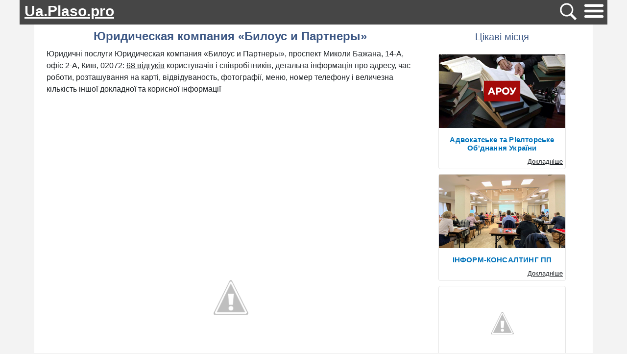

--- FILE ---
content_type: text/html; charset=utf-8
request_url: https://ua.plaso.pro/place/19581
body_size: 19891
content:
<!DOCTYPE html>
<html lang="ua">
<head>
        <meta charset="utf-8">
    <meta http-equiv="X-UA-Compatible" content="IE=edge">
    <meta name="viewport" content="width=device-width, initial-scale=1">
        <meta name="description" content="Юридичні послуги Юридическая компания «Билоус и Партнеры», проспект Миколи Бажана, 14-А, офіс 2-А, Київ, 02072:  68 відгуків користувачів і співробітників, детальна інформація про адресу, час роботи, розташування на карті, відвідуваность, фотографії, меню, номер телефону і величезна кількість іншої докладної та корисної інформації" />
        <title>Юридическая компания «Билоус и Партнеры» - 68 відгуків, фото, адрес, телефон - Юридичні послуги - проспект Миколи Бажана, 14-А, офіс 2-А, Київ, 02072 | Ua.plaso.pro</title>

    <link rel="dns-prefetch" href="//www.googletagmanager.com" />
    <link rel="dns-prefetch" href="//fonts.googleapis.com" />
    <link rel="dns-prefetch" href="//pagead2.googlesyndication.com" />
    <link rel="dns-prefetch" href="//www.gstatic.com" />

    <link rel="stylesheet" href="/css/main.css?1769439111">

    
    <link rel="shortcut icon" href="/favicon.ico?2" type="image/x-icon">

    
    
    
    
        <!-- Global site tag (gtag.js) - Google Analytics -->
    <script async src="https://www.googletagmanager.com/gtag/js?id=G-V41NNFXSYQ"></script>
    <script>
        window.dataLayer = window.dataLayer || [];
        function gtag(){dataLayer.push(arguments);}
        gtag('js', new Date());

        gtag('config', 'G-V41NNFXSYQ');
    </script>
    
    
    
    
    <script type="application/ld+json">
    {
        "@context":"https:\/\/schema.org",
                "@type":"LocalBusiness",
                    "telephone":"044 537 1501",
                "name":"\u042e\u0440\u0438\u0434\u0438\u0447\u0435\u0441\u043a\u0430\u044f \u043a\u043e\u043c\u043f\u0430\u043d\u0438\u044f \u00ab\u0411\u0438\u043b\u043e\u0443\u0441 \u0438 \u041f\u0430\u0440\u0442\u043d\u0435\u0440\u044b\u00bb",
        "image":"https:\/\/lh5.googleusercontent.com\/p\/AF1QipOcMY74n-FvMtv-dYIJIkY66K92h4XmZ-BaxG-V=w426-h240-k-no",
        "aggregateRating":
        {
            "@type":"AggregateRating",
            "ratingValue":5.0,
            "reviewCount":68,
            "worstRating":5,
            "bestRating":5        }
    }
</script>

    
</head>
<script>
var App = [];
	App.access_token = '7277da837277da837277da83ab72598eec772777277da832972d87340fcc725d06c3ff7';
    App.btn_post_review = 'Опублікувати';
    App.btn_cancel_review = 'Відміна';
</script>
<body>

<div class="top_line">

    <div class="logo">
        <a href="/">
            Ua.Plaso.pro        </a>
    </div>
        <div class="search_btn" id="search_btn">
        <img src="/img/search_btn.svg" width="45" height="45">
    </div>
        <div class="nav-wrapper">
        <a href="#">
            <img src="/img/hamburger_menu.svg" class="js-open-menu" width="45" height="45">
        </a>
    </div>

</div>

<div class="menu js-menu">
    <div class="wrapper">
        <div class="close js-close-menu">
            <div class="line"></div>
            <div class="line"></div>
        </div>
        <div class="title-menu">Меню</div>
        <div class="list-link">
            <a class="link" href="/">Головна</a>
            <a class="link" href="/">Ресторани</a>
            <a class="link" href="/">Кафе</a>
            <a class="link" href="/">Автосалони</a>

        </div>
    </div>
</div>

<style>
    .menu.opened {
        display: block;
    }

.menu {
        display: none;
        height: 100vh;
        width: 100%;
        position: fixed;
        top: 0;
        left: 0;
        z-index: 3000;
        overflow: hidden;
        background: rgba(0,0,0,.33);
    }

 .menu .wrapper {
        position: fixed;
        height: 100vh;
        width: 500px;
        background: #fff;
        -webkit-box-shadow: -1px 1px 9px 0 rgba(0,0,0,.75);
        box-shadow: -1px 1px 9px 0 rgba(0,0,0,.75);
    }

.menu .wrapper .close {
    cursor: pointer;
    position: absolute;
    right: 15px;
    top: 29px;
    display: -webkit-box;
    display: -ms-flexbox;
    display: flex;
    -webkit-box-pack: justify;
    -ms-flex-pack: justify;
    justify-content: space-between;
    -webkit-box-orient: vertical;
    -webkit-box-direction: normal;
    -ms-flex-direction: column;
    flex-direction: column;
    width: 21px;
    height: 17px;
}

.menu .wrapper .close .line:first-child {
    position: relative;
    top: 9px;
    -webkit-transform: rotate(45deg);
    transform: rotate(45deg);
}

.menu .wrapper .close .line:last-child {
    position: relative;
    bottom: 5px;
    -webkit-transform: rotate(135deg);
    transform: rotate(135deg);
}

.menu .wrapper .close .line {
    height: 3px;
    width: 100%;
    background: #353333;
}

.menu .wrapper .title-menu {
    height: 80px;
    width: 100%;
    display: -webkit-box;
    display: -ms-flexbox;
    display: flex;
    -webkit-box-pack: center;
    -ms-flex-pack: center;
    justify-content: center;
    -webkit-box-align: center;
    -ms-flex-align: center;
    align-items: center;
    text-align: left;
    font-size: 25px;
    font-weight: 600;
    font-stretch: normal;
    font-style: normal;
    line-height: 2.69;
    color: #1b395a;
}

.menu .wrapper .list-link {
    display: -webkit-box;
    display: -ms-flexbox;
    display: flex;
    -webkit-box-orient: vertical;
    -webkit-box-direction: normal;
    -ms-flex-direction: column;
    flex-direction: column;
}

.menu .wrapper .list-link .link {
    margin-left: 20px;
    height: 100%;
    min-height: 51px;
    display: -webkit-box;
    display: -ms-flexbox;
    display: flex;
    -webkit-box-align: center;
    -ms-flex-align: center;
    align-items: center;
    -webkit-box-pack: center;
    -ms-flex-pack: center;
    justify-content: center;
    font-size: 15px;
    font-weight: 600;
    font-style: normal;
    font-stretch: normal;
    color: #1d1f24;
    border-bottom: 1px solid #f2f3f6;
}

.menu .wrapper .list-link .link:hover {
    color: orange;
}

    @media (max-width: 768px) {
        .menu .wrapper {
            -webkit-box-shadow: unset;
            box-shadow: unset;
            width: 100vw;
        }

        .menu .wrapper .close {
            top: 20px;
            right: 40px;
        }
    }
</style>
<div class="container">
	<div class="content">
                    <script async src="https://cse.google.com/cse.js?cx=7036572dd060a7d4a"></script>
            <div class="gcse-search"></div>        





        <div class="center_column">
    <div class="main">


        <h1>Юридическая компания «Билоус и Партнеры»</h1>

        


        <div class="description">
                                            Юридичні послуги Юридическая компания «Билоус и Партнеры», проспект Миколи Бажана, 14-А, офіс 2-А, Київ, 02072:
    <a href="/place/19581#reviews_anchor" class="reviews_url">68 відгуків</a>
     користувачів і співробітників, детальна інформація про адресу, час роботи, розташування на карті, відвідуваность, фотографії, меню, номер телефону і величезна кількість іншої докладної та корисної інформації                    </div>



        
                            <style>
            .adapt_top{
                min-height: 150px;
            }
        </style>
        <div class="adapt_top">
                        <script async src="https://pagead2.googlesyndication.com/pagead/js/adsbygoogle.js"></script>
            <!-- plaso_adapt_map_top -->
            <ins class="adsbygoogle"
                 style="display:block"
                 data-ad-client="ca-pub-6686246433156915"
                 data-ad-slot="2374975228"
                 data-ad-format="auto"
                 data-full-width-responsive="true"></ins>
            <script>
                (adsbygoogle = window.adsbygoogle || []).push({});
            </script>
                </div>
            
        <div class="container-fluid">
            <div class="row">
                                                <div class="col-sm m-2" align="center">
                    <img class="place_img" src="https://lh5.googleusercontent.com/p/AF1QipOcMY74n-FvMtv-dYIJIkY66K92h4XmZ-BaxG-V=w426-h240-k-no" loading="lazy"                         alt="Юридическая компания «Билоус и Партнеры»" />
                </div>
            </div>
        </div>


        <div class="place_info">

            <div class="place_info_block">
                <style>
    div.reviews-stars-rate{
        position: relative;
        height: 20px;
        width: 125px;
        display: inline-block;
        padding-top: 4px;
        margin-left: 10px;
    }

    div.reviews-stars-rate div {
        position: absolute;
        width: 20px;
        height: 20px;
        background: url("/img/stars_rate.svg") no-repeat;
    }

    div.reviews-stars-rate div.yellow_rate{
        //background-image: url("/img/stars_rate.svg");
        background-size: 20px;
        background-position: 0 -20px;
    }
    div.reviews-stars-rate div.gray{
        //background-image: url("/img/stars_rate.svg");
        background-size: 20px;
        background-position: 0 0;
        //width: 22px;
    }

            div.reviews-stars-rate div.gray:nth-of-type(1) {
            left: 0px;
        }
            div.reviews-stars-rate div.gray:nth-of-type(2) {
            left: 25px;
        }
            div.reviews-stars-rate div.gray:nth-of-type(3) {
            left: 50px;
        }
            div.reviews-stars-rate div.gray:nth-of-type(4) {
            left: 75px;
        }
            div.reviews-stars-rate div.gray:nth-of-type(5) {
            left: 100px;
        }
    
        div.reviews-stars-rate div.yellow:nth-of-type(6) {
        left: 0px;
    }
        div.reviews-stars-rate div.yellow:nth-of-type(7) {
        left: 25px;
    }
        div.reviews-stars-rate div.yellow:nth-of-type(8) {
        left: 50px;
    }
        div.reviews-stars-rate div.yellow:nth-of-type(9) {
        left: 75px;
    }
        div.reviews-stars-rate div.yellow:nth-of-type(10) {
        left: 100px;
    }
    
</style>
<div class="reviews-stars reviews-stars-rate">
    <div class="gray"></div>
    <div class="gray"></div>
    <div class="gray"></div>
    <div class="gray"></div>
    <div class="gray"></div>
            <div class="yellow yellow_rate"></div>
            <div class="yellow yellow_rate"></div>
            <div class="yellow yellow_rate"></div>
            <div class="yellow yellow_rate"></div>
            <div class="yellow yellow_rate"></div>
    
    

    </div>
                <span class="font-weight-bold"> Рейтинг:</span> <span>5.0</span>
            </div>

            <div class="place_info_block">
                <span class="font-weight-bold">Адреса:</span> проспект Миколи Бажана, 14-А, офіс 2-А, Київ, 02072            </div>

                                        <div class="place_info_block">
                    <span class="font-weight-bold">Сайт:</span> <span class="place_site"> <a
                            href="/redirect?url=https%3A%2F%2Fbilouspartners.com.ua%2F&place_id=19581" rel="nofollow"
                            target="_blank">bilouspartners.com.ua</a>
                    </span>
                </div>
            

                            <div class="place_info_block">
                    <span class="font-weight-bold"> Номер телефону:</span> <a
                        href="tel:0445371501">044 537 1501</a>
                </div>
            



            
                                        <div class="place_info_block">
                    <h3>GPS координати</h3>
                    <span class="font-weight-bold">Широта:</span> 50.3960411<br>
                    <span class="font-weight-bold">Довгота:</span> 30.6244377                </div>
            
            
            <style>
    .attrs-toggle {
        cursor: pointer;
        display: inline-flex;
        align-items: center;
    }

    .attrs-arrow {
        transition: transform 0.3s ease;
        margin-left: 10px;
        font-size: 0.8em;
    }

    .attrs-arrow.rotated {
        transform: rotate(180deg);
    }
</style>

<h3>
    <span class="attrs-toggle" onclick="toggleAttrs()">
        Інформациія        <span class="attrs-arrow">&#9660;</span>
    </span>
</h3>

        
<script>
    function toggleAttrs() {
        var rows = document.querySelectorAll('.attr-row');
        var arrow = document.querySelector('.attrs-arrow');

        // Skip the first one (index 0), toggle the rest
        for (var i = 1; i < rows.length; i++) {
            if (rows[i].style.display === 'none') {
                rows[i].style.display = 'block';
            } else {
                rows[i].style.display = 'none';
            }
        }

        if (arrow) {
            arrow.classList.toggle('rotated');
        }
    }
</script>
        </div>
        <div style="margin: 0 0 20px">
                    <style>
            .adapt_top{
                min-height: 150px;
            }
        </style>
        <div class="adapt_top">
                        <script async src="https://pagead2.googlesyndication.com/pagead/js/adsbygoogle.js"></script>
            <!-- plaso_adapt_map_top -->
            <ins class="adsbygoogle"
                 style="display:block"
                 data-ad-client="ca-pub-6686246433156915"
                 data-ad-slot="2374975228"
                 data-ad-format="auto"
                 data-full-width-responsive="true"></ins>
            <script>
                (adsbygoogle = window.adsbygoogle || []).push({});
            </script>
                </div>
            </div>
        <div>
            <h2 class="map">Розташування на карті</h2>

<script>
        App.lat = 50.3960411;
    App.lon = 30.6244377;
    App.Popup = "<b>\u042e\u0440\u0438\u0434\u0438\u0447\u043d\u0456 \u043f\u043e\u0441\u043b\u0443\u0433\u0438 \u042e\u0440\u0438\u0434\u0438\u0447\u0435\u0441\u043a\u0430\u044f \u043a\u043e\u043c\u043f\u0430\u043d\u0438\u044f \u00ab\u0411\u0438\u043b\u043e\u0443\u0441 \u0438 \u041f\u0430\u0440\u0442\u043d\u0435\u0440\u044b\u00bb<\/b><br \/>\u043f\u0440\u043e\u0441\u043f\u0435\u043a\u0442 \u041c\u0438\u043a\u043e\u043b\u0438 \u0411\u0430\u0436\u0430\u043d\u0430, 14-\u0410, \u043e\u0444\u0456\u0441 2-\u0410, \u041a\u0438\u0457\u0432, 02072";
        
    </script>

<link rel="stylesheet" href="https://unpkg.com/leaflet@1.7.1/dist/leaflet.css" />
<script src="https://unpkg.com/leaflet@1.7.1/dist/leaflet.js"></script>

<div id="map" style="height: 400px;"></div>
<div style="clear:both"></div>

    <a href="/redirect?url=https%3A%2F%2Fmaps.google.com%2Fmaps%3Fdaddr%3D50.3960411%2C30.6244377&place_id=19581" rel="nofollow"  target="_blank"><div class="btn-out">Прокласти маршрут</div></a>

        </div>

        
        <script type="text/javascript" src="https://www.gstatic.com/charts/loader.js"></script>
        <script>
            google.charts.load('current', { 'packages': ['corechart', 'bar'] });
        </script>

        

        <h3 id="reviews_anchor">Відгуки</h3>

        
        <script>
            // Load the Visualization API and the corechart package.
            //google.charts.load('current', { 'packages': ['corechart'] });

            // Set a callback to run when the Google Visualization API is loaded.
            google.charts.setOnLoadCallback(drawChart);

            function drawChart() {

                // Create the data table.
                var data = new google.visualization.DataTable();
                data.addColumn('string', 'Topping');
                data.addColumn('number', 'Slices');
                data.addRows([
                    ['Відмінно', 95],
                    ['Добре', 0],
                    ['Нормально', 0],
                    ['Погано', 0],
                    ['Жахливо', 0]
                ]);

                // Set chart options
                var options = {
                    'title': 'Результати відгуків',
                    colors: ['green', '#ccdb38', '#ffea3a', '#ffb233', '#ff0000']
                };

                // Instantiate and draw our chart, passing in some options.
                var chart = new google.visualization.PieChart(document.getElementById('chart_div'));
                chart.draw(data, options);
            }
        </script>
        <div id="chart_div" style="width: 100%;"></div>

        <div style="margin: 0 0 20px">
                    <style>
            .adapt_top{
                min-height: 150px;
            }
        </style>
        <div class="adapt_top">
                        <script async src="https://pagead2.googlesyndication.com/pagead/js/adsbygoogle.js"></script>
            <!-- plaso_adapt_map_top -->
            <ins class="adsbygoogle"
                 style="display:block"
                 data-ad-client="ca-pub-6686246433156915"
                 data-ad-slot="2374975228"
                 data-ad-format="auto"
                 data-full-width-responsive="true"></ins>
            <script>
                (adsbygoogle = window.adsbygoogle || []).push({});
            </script>
                </div>
            </div>

                <div align="center">
            <button id="set_review" class="ui-button">Додати відгук</button>
        </div>

        <div id="dialog_set_review" title="Додати відгук">

    <div id="result-comment"></div>
    <div id="result-error"></div>

    <form method="post" class="form_comments" name="comment" id="form_reviews">
        <div class="form-group">
            <input class="form-control" type="text" id="name" name="name" placeholder="Ім'я" required="">
        </div>
                <div class="form-group">
            <select class="form-control" id="rate" name="rate" required="">
                <option value="0" selected="selected">Кількість зірок</option>
                <option value="1">★☆☆☆☆</option>
                <option value="2">★★☆☆☆</option>
                <option value="3">★★★☆☆</option>
                <option value="4">★★★★☆</option>
                <option value="5">★★★★★</option>
            </select>
        </div>
        <div class="form-group">
            <textarea class="form-control" id="textarea_review" name="text" rows="3" required="" placeholder="Поділіться своїми враженнями про це місце"></textarea>
        </div>

        <script src="https://www.google.com/recaptcha/api.js" async defer></script>

        <div class="form-group">
            <div class="g-recaptcha" data-sitekey="6LcpkFcbAAAAABhsQ15ilTNZoL38Qo3yLLZO5ZdC" style="margin: 0 -7px;"></div>
        </div>
        <div class="result-review"></div>
        <div class="result-error"></div>


        <input type="hidden" name="place_id" value="19581">


    </form>
</div>        
        <div class="container-fluid">
            <div id="result-review"></div>
            <div id="result-error"></div>

                                                <div class="row">
                        <div class="m-3">
                            <div class="review">
                                <div class="avatar">
                                    <img height="50" width="50" src="/img/noavatar.gif">
                                </div>
                                <div class="review_part">
                                    <span class="font-weight-bold">Ольга Бобылёва</span>

                                    <div class="reviews-stars">
	<div class="gray"></div>
	<div class="gray"></div>
	<div class="gray"></div>
	<div class="gray"></div>
	<div class="gray"></div>
    	<div class="yellow"></div>
    	<div class="yellow"></div>
    	<div class="yellow"></div>
    	<div class="yellow"></div>
    	<div class="yellow"></div>
    	</div>                                    <div class="review_text">
                                        Дякую «Білоус і Партнери» за професійну допомогу в отриманні Витягу з Державного земельного кадастру при наявності накладень земельних ділянок одна на одну, необхідно було спочатку виділити частину площі. Разом ми пройшли декілька етапів: встановлення меж на місцевості, підготовка технічної документації, отримання відмови від органу Держгеокадастру, пошук рішення та, нарешті, можливість повноцінно розпоряджатися своєю власністю. Рекомендую!                                    </div>
                                    <div class="review_time">10 місяців  назад</div>
                                </div>
                                <div class="clear"></div>
                            </div>
                        </div>
                    </div>
                                                                <div class="row">
                        <div class="m-3">
                            <div class="review">
                                <div class="avatar">
                                    <img height="50" width="50" src="/img/noavatar.gif">
                                </div>
                                <div class="review_part">
                                    <span class="font-weight-bold">Мария Лисова</span>

                                    <div class="reviews-stars">
	<div class="gray"></div>
	<div class="gray"></div>
	<div class="gray"></div>
	<div class="gray"></div>
	<div class="gray"></div>
    	<div class="yellow"></div>
    	<div class="yellow"></div>
    	<div class="yellow"></div>
    	<div class="yellow"></div>
    	<div class="yellow"></div>
    	</div>                                    <div class="review_text">
                                        Звертався за допомогою по земельним питанням. Чудове відношення до клієнта та супровід процесу. Робота була зроблена навіть раніше, ніж домовлялися, що було тяжко, враховуючи роботу держ.органів при карантинних заходах. Повна підтримка до отримання кінцевого результату. Дуже приваблива вартість послуг. Якщо виникнуть питання по землі, то однозначно звернуся в першу чергу до цієї компанії.

P.S. Олегу Васильовичу та Ларисі Георгіївні окремо велика подяка!                                    </div>
                                    <div class="review_time">9 місяців  назад</div>
                                </div>
                                <div class="clear"></div>
                            </div>
                        </div>
                    </div>
                                                                <div class="row">
                        <div class="m-3">
                            <div class="review">
                                <div class="avatar">
                                    <img height="50" width="50" src="/img/noavatar.gif">
                                </div>
                                <div class="review_part">
                                    <span class="font-weight-bold">Дмитрий Левичев</span>

                                    <div class="reviews-stars">
	<div class="gray"></div>
	<div class="gray"></div>
	<div class="gray"></div>
	<div class="gray"></div>
	<div class="gray"></div>
    	<div class="yellow"></div>
    	<div class="yellow"></div>
    	<div class="yellow"></div>
    	<div class="yellow"></div>
    	<div class="yellow"></div>
    	</div>                                    <div class="review_text">
                                        Шведке та якiсне обслуговування. Вiдповiдь на ВашI питания , консольтування все швидко.                                    </div>
                                    <div class="review_time">8 місяців  назад</div>
                                </div>
                                <div class="clear"></div>
                            </div>
                        </div>
                    </div>
                                                                <div class="row">
                        <div class="m-3">
                            <div class="review">
                                <div class="avatar">
                                    <img height="50" width="50" src="/img/noavatar.gif">
                                </div>
                                <div class="review_part">
                                    <span class="font-weight-bold">Марина Чульская</span>

                                    <div class="reviews-stars">
	<div class="gray"></div>
	<div class="gray"></div>
	<div class="gray"></div>
	<div class="gray"></div>
	<div class="gray"></div>
    	<div class="yellow"></div>
    	<div class="yellow"></div>
    	<div class="yellow"></div>
    	<div class="yellow"></div>
    	<div class="yellow"></div>
    	</div>                                    <div class="review_text">
                                        Кваліфіковані,професіонали своєї справи,приємна обстановка ,приємне спілкування.раджу                                    </div>
                                    <div class="review_time">9 місяців  назад</div>
                                </div>
                                <div class="clear"></div>
                            </div>
                        </div>
                    </div>
                                                                <div class="row">
                        <div class="m-3">
                            <div class="review">
                                <div class="avatar">
                                    <img height="50" width="50" src="/img/noavatar.gif">
                                </div>
                                <div class="review_part">
                                    <span class="font-weight-bold">Анна Воропаева</span>

                                    <div class="reviews-stars">
	<div class="gray"></div>
	<div class="gray"></div>
	<div class="gray"></div>
	<div class="gray"></div>
	<div class="gray"></div>
    	<div class="yellow"></div>
    	<div class="yellow"></div>
    	<div class="yellow"></div>
    	<div class="yellow"></div>
    	<div class="yellow"></div>
    	</div>                                    <div class="review_text">
                                        Компетентна допомога професіоналів спеціалістів! Так тримати!                                    </div>
                                    <div class="review_time">9 місяців  назад</div>
                                </div>
                                <div class="clear"></div>
                            </div>
                        </div>
                    </div>
                                                                <div class="row">
                        <div class="m-3">
                            <div class="review">
                                <div class="avatar">
                                    <img height="50" width="50" src="/img/noavatar.gif">
                                </div>
                                <div class="review_part">
                                    <span class="font-weight-bold">Екатерина Захарова</span>

                                    <div class="reviews-stars">
	<div class="gray"></div>
	<div class="gray"></div>
	<div class="gray"></div>
	<div class="gray"></div>
	<div class="gray"></div>
    	<div class="yellow"></div>
    	<div class="yellow"></div>
    	<div class="yellow"></div>
    	<div class="yellow"></div>
    	<div class="yellow"></div>
    	</div>                                    <div class="review_text">
                                        (Перекладено сервісом Google) Дуже задоволена залишилася якістю та рівнем надання юридичних послуг із приватизації дачної ділянки! Все за термінами та ціною як було відразу обумовлено! Підхід діловий, чесність і порядність у роботі, жодної "води" та порожніх обіцянок (як це часто зустрічається...). Дякую за Вашу працю, успіхів і процвітання!

(Оригінальний відгук)
Очень довольна осталась качеством и уровнем оказания юридических услуг по приватизации дачного участка! Все по срокам и цене как было сразу оговорено! Подход деловой, честность и порядочность в работе, никакой "воды" и пустых обещаний (как это часто встречается...). Спасибо большое за Ваш труд, успехов и процветания!                                    </div>
                                    <div class="review_time">9 місяців  назад</div>
                                </div>
                                <div class="clear"></div>
                            </div>
                        </div>
                    </div>
                                                                <div class="row">
                        <div class="m-3">
                            <div class="review">
                                <div class="avatar">
                                    <img height="50" width="50" src="/img/noavatar.gif">
                                </div>
                                <div class="review_part">
                                    <span class="font-weight-bold">Alla Deov</span>

                                    <div class="reviews-stars">
	<div class="gray"></div>
	<div class="gray"></div>
	<div class="gray"></div>
	<div class="gray"></div>
	<div class="gray"></div>
    	<div class="yellow"></div>
    	<div class="yellow"></div>
    	<div class="yellow"></div>
    	<div class="yellow"></div>
    	<div class="yellow"></div>
    	</div>                                    <div class="review_text">
                                        (Перекладено сервісом Google) Звернулася в фірму за допомогою в оформленні документів присвоєння кадастрового номера зем.участка в селі.
Для мене зручним виявилося розташування офісу, де мені надали хорошу консультацію, все розклали по поличках, перевірили документи і запропонували всі варіанти рішень моїх запитань.
Сподобалося нормальне спілкування без зайвих проблем і непотрібних понтів, всі четенько і по справі.
Виконали все в обумовлені терміни. Дякуємо

(Оригінальний відгук)
Обратилась в фирму за помощью в оформлении документов присвоения кадастрового номера зем.участку в селе.
Для меня удобным оказалось расположение офиса, где мне предоставили хорошую консультацию, все разложили по полочкам, проверили документы и предложили все варианты решений моих вопросов.
Понравилось нормальное общение без лишних заморочек и ненужных понтов, все четенько и по делу.
Выполнили все в оговорённые сроки. Спасибо                                    </div>
                                    <div class="review_time">9 місяців  назад</div>
                                </div>
                                <div class="clear"></div>
                            </div>
                        </div>
                    </div>
                                                                <div class="row">
                        <div class="m-3">
                            <div class="review">
                                <div class="avatar">
                                    <img height="50" width="50" src="/img/noavatar.gif">
                                </div>
                                <div class="review_part">
                                    <span class="font-weight-bold">Елена Иванова</span>

                                    <div class="reviews-stars">
	<div class="gray"></div>
	<div class="gray"></div>
	<div class="gray"></div>
	<div class="gray"></div>
	<div class="gray"></div>
    	<div class="yellow"></div>
    	<div class="yellow"></div>
    	<div class="yellow"></div>
    	<div class="yellow"></div>
    	<div class="yellow"></div>
    	</div>                                    <div class="review_text">
                                        (Перекладено сервісом Google) Замовляв витяг із кадастру. Все було зроблено навіть раніше, ніж у обумовлений термін. Ціна прийнятна. Рекомендую.

(Оригінальний відгук)
Заказывал вытяг из кадастра. Все было сделано даже раньше чем в оговоренный срок. Цена приемлимая. Рекомендую.                                    </div>
                                    <div class="review_time">9 місяців  назад</div>
                                </div>
                                <div class="clear"></div>
                            </div>
                        </div>
                    </div>
                                                                <div class="row">
                        <div class="m-3">
                            <div class="review">
                                <div class="avatar">
                                    <img height="50" width="50" src="/img/noavatar.gif">
                                </div>
                                <div class="review_part">
                                    <span class="font-weight-bold">Valeria LR</span>

                                    <div class="reviews-stars">
	<div class="gray"></div>
	<div class="gray"></div>
	<div class="gray"></div>
	<div class="gray"></div>
	<div class="gray"></div>
    	<div class="yellow"></div>
    	<div class="yellow"></div>
    	<div class="yellow"></div>
    	<div class="yellow"></div>
    	<div class="yellow"></div>
    	</div>                                    <div class="review_text">
                                        (Перекладено сервісом Google) Спасибо большое Ларисі Георгіївні за допомогу при введенні будинку в експлуатацію. Я стежила за виконанням кожного етапу робіт завдяки швидкій зворотного зв'язку, а це для мене це важливо - так, з моєї точки зору, процес не затягувався надовго. Крім того, введення будинку в експлуатацію супроводжувалося детальними консультаціями. Хочу відзначити якість послуг, що надаються, професіоналізм і швидкість виконання робіт. Буду звертатися ще, якщо виникне необхідність. Дякую за індивідуальний підхід, щирість і доброзичливість. Рекомендую звертатися саме в цю компанію. Бажаю юридичної компанії "Білоус і партнери" успіхів і процвітання!

(Оригінальний відгук)
Спасибо большое Ларисе Георгиевне за помощь при введении дома в эксплуатацию. Я следила за выполнением каждого этапа работ благодаря быстрой обратной связи, а это для меня это немаловажно - так, с моей точки зрения, процесс не затягивался надолго. Кроме того, введение дома в эксплуатацию сопровождалось подробными консультациями. Хочу отметить качество предоставляемых услуг, профессионализм и скорость выполнения работ. Буду обращаться ещё, если возникнет необходимость. Благодарю за индивидуальный подход, искренность и доброжелательность. Рекомендую обращаться именно в эту компанию. Желаю юридической компании "Билоус и партнеры" успехов и процветания!                                    </div>
                                    <div class="review_time">9 місяців  назад</div>
                                </div>
                                <div class="clear"></div>
                            </div>
                        </div>
                    </div>
                                                                <div class="row">
                        <div class="m-3">
                            <div class="review">
                                <div class="avatar">
                                    <img height="50" width="50" src="/img/noavatar.gif">
                                </div>
                                <div class="review_part">
                                    <span class="font-weight-bold">Макс Тимермакс</span>

                                    <div class="reviews-stars">
	<div class="gray"></div>
	<div class="gray"></div>
	<div class="gray"></div>
	<div class="gray"></div>
	<div class="gray"></div>
    	<div class="yellow"></div>
    	<div class="yellow"></div>
    	<div class="yellow"></div>
    	<div class="yellow"></div>
    	<div class="yellow"></div>
    	</div>                                    <div class="review_text">
                                        (Перекладено сервісом Google) Шановні Лариса Георгіївна і Олег Васильович!
Від щирого серця хочу подякувати
Вас за професіоналізм, порядність, індивідуальний підхід зі знанням своєї справи і якість виконаних робіт.
Зверталася в компанію по виконанню топографо геодезичних і проектно- вишукувальних робіт та виготовлення технічної документації по відновленню меж земельних ділянок.
А також про надання юридичних послуг та внесення відомостей до Державного Земельний Кадастр і Державного Реєстру майнових прав на нерухоме майно та реєстрацію права власності.
Всі роботи були виконані в повному обсязі, з додатковими консультаціями та найкоротшими
термінами.
Бажаю компанії подальшого зростання!
Рекомендую співпрацювати саме з
Цими професіоналами вищого рівня!

(Оригінальний відгук)
Уважаемые Лариса Георгиевна и Олег Васильевич!
От всей души хочу поблагодарить
Вас за профессионализм,порядочность,индивидуальный подход со знанием своего дела и качество выполненных  работ.
Обращалась в компанию по выполнению топографо- геодезических и проектно- изыскательных работ и изготовлению технической документации по восстановлению границ земельных участков.
А также о предоставлении юридических услуг и внесении сведений в Государственный Земельный Кадастр и Государственный Реестр имущественных прав на недвижимое имущество и регистрацию права собственности.
Все работы были выполнены в полном объеме,с дополнительными консультациями и кратчайшими
сроками.
Желаю компании дальнейшего роста!
Рекомендую сотрудничать именно с
Этими профессионалами высшего уровня!                                    </div>
                                    <div class="review_time">8 місяців  назад</div>
                                </div>
                                <div class="clear"></div>
                            </div>
                        </div>
                    </div>
                                                                <div class="row">
                        <div class="m-3">
                            <div class="review">
                                <div class="avatar">
                                    <img height="50" width="50" src="/img/noavatar.gif">
                                </div>
                                <div class="review_part">
                                    <span class="font-weight-bold">Всеволод Chemerinsky</span>

                                    <div class="reviews-stars">
	<div class="gray"></div>
	<div class="gray"></div>
	<div class="gray"></div>
	<div class="gray"></div>
	<div class="gray"></div>
    	<div class="yellow"></div>
    	<div class="yellow"></div>
    	<div class="yellow"></div>
    	<div class="yellow"></div>
    	<div class="yellow"></div>
    	</div>                                    <div class="review_text">
                                        (Перекладено сервісом Google) Швидко і якісно проведені топографо-геодезичні та проектно-вишукувальні роботи з виготовлення технічної документації із землеустрою щодо визначення меж земельної ділянки в смт Козин. Щиро Дякую. Якщо ще виникне необхідність виконати подібне, звернемося тільки до вас.

(Оригінальний відгук)
Быстро и качественно проведены топографо-геодезические и проектно-изыскательские работы по изготовлению технической документации по землеустройству по определению границ земельного участка в пгт Козин. Большое спасибо. Если ещё возникнет необходимость выполнить подобное, обратимся только к вам.                                    </div>
                                    <div class="review_time">11 місяців  назад</div>
                                </div>
                                <div class="clear"></div>
                            </div>
                        </div>
                    </div>
                                                                <div class="row">
                        <div class="m-3">
                            <div class="review">
                                <div class="avatar">
                                    <img height="50" width="50" src="/img/noavatar.gif">
                                </div>
                                <div class="review_part">
                                    <span class="font-weight-bold">Наталья Петрыкина</span>

                                    <div class="reviews-stars">
	<div class="gray"></div>
	<div class="gray"></div>
	<div class="gray"></div>
	<div class="gray"></div>
	<div class="gray"></div>
    	<div class="yellow"></div>
    	<div class="yellow"></div>
    	<div class="yellow"></div>
    	<div class="yellow"></div>
    	<div class="yellow"></div>
    	</div>                                    <div class="review_text">
                                        (Перекладено сервісом Google) Хочу висловити свою подяку "Білоус і Партнери" ???? за рішення в настільки тягостном???? для мене питанні введення дома???? в експлуатацію, розпаювання землі і дома???? з соседямі????, отримання ВСІХ документов???? на право власності згідно чинного законодательства⚖. Дуже і дуже Вам благодарна????.
Рекомендую співпрацювати з даної компаніей????, тому що тут все чітко, чесно і з буквою закона.???? Чи не пожалеете???? !!! Буду рекомендовать???? Вас своїм знайомим. Дякуємо.

(Оригінальний відгук)
Хочу выразить свою благодарность "Билоус и Партнеры"???? за решение в столь тягостном???? для меня вопросе введения дома???? в эксплуатацию, раздела земли и дома???? с соседями????, получения ВСЕХ документов???? на право собственности согласно действующего законодательства⚖. Очень и очень Вам благодарна????.
Рекомендую сотрудничать с данной компанией????, т.к. здесь все чётко, честно и с буквой закона.???? Не пожалеете????!!! Буду рекомендовать???? Вас своим знакомым. Спасибо.                                    </div>
                                    <div class="review_time">8 місяців  назад</div>
                                </div>
                                <div class="clear"></div>
                            </div>
                        </div>
                    </div>
                                                                <div class="row">
                        <div class="m-3">
                            <div class="review">
                                <div class="avatar">
                                    <img height="50" width="50" src="/img/noavatar.gif">
                                </div>
                                <div class="review_part">
                                    <span class="font-weight-bold">Елена Матвеева</span>

                                    <div class="reviews-stars">
	<div class="gray"></div>
	<div class="gray"></div>
	<div class="gray"></div>
	<div class="gray"></div>
	<div class="gray"></div>
    	<div class="yellow"></div>
    	<div class="yellow"></div>
    	<div class="yellow"></div>
    	<div class="yellow"></div>
    	<div class="yellow"></div>
    	</div>                                    <div class="review_text">
                                        (Перекладено сервісом Google) Хочу висловити свою подяку "Білоус і Партнери" ???? за рішення в настільки тягостном???? для мене питанні введення дома???? в експлуатацію, розпаювання землі і дома???? з соседямі????, отримання ВСІХ документов???? на право власності згідно чинного законодательства⚖. Дуже і дуже Вам благодарна????.
Рекомендую співпрацювати з даної компаніей????, тому що тут все чітко, чесно і з буквою закона.???? Чи не пожалеете???? !!! Буду рекомендовать???? Вас своїм знайомим. Дякуємо.

(Оригінальний відгук)
Хочу выразить свою благодарность "Билоус и Партнеры"???? за решение в столь тягостном???? для меня вопросе введения дома???? в эксплуатацию, раздела земли и дома???? с соседями????, получения ВСЕХ документов???? на право собственности согласно действующего законодательства⚖. Очень и очень Вам благодарна????.
Рекомендую сотрудничать с данной компанией????, т.к. здесь все чётко, честно и с буквой закона.???? Не пожалеете????!!! Буду рекомендовать???? Вас своим знакомым. Спасибо.                                    </div>
                                    <div class="review_time">8 місяців  назад</div>
                                </div>
                                <div class="clear"></div>
                            </div>
                        </div>
                    </div>
                                                                <div class="row">
                        <div class="m-3">
                            <div class="review">
                                <div class="avatar">
                                    <img height="50" width="50" src="/img/noavatar.gif">
                                </div>
                                <div class="review_part">
                                    <span class="font-weight-bold">Айгуль Ялалетдинова</span>

                                    <div class="reviews-stars">
	<div class="gray"></div>
	<div class="gray"></div>
	<div class="gray"></div>
	<div class="gray"></div>
	<div class="gray"></div>
    	<div class="yellow"></div>
    	<div class="yellow"></div>
    	<div class="yellow"></div>
    	<div class="yellow"></div>
    	<div class="yellow"></div>
    	</div>                                    <div class="review_text">
                                        (Перекладено сервісом Google) Зверталася для отримання кадастрового номера на дачний участок.Все зробили професійно і в обумовлені срокі.Сервісом залишилася довольна.Рекомендую.

(Оригінальний відгук)
Обращалась для получения кадастрового номера на дачный участок.Все сделали профессионально и в оговоренные сроки.Сервисом осталась довольна.Рекомендую.                                    </div>
                                    <div class="review_time">10 місяців  назад</div>
                                </div>
                                <div class="clear"></div>
                            </div>
                        </div>
                    </div>
                                                                <div class="row">
                        <div class="m-3">
                            <div class="review">
                                <div class="avatar">
                                    <img height="50" width="50" src="/img/noavatar.gif">
                                </div>
                                <div class="review_part">
                                    <span class="font-weight-bold">Саша Сальников</span>

                                    <div class="reviews-stars">
	<div class="gray"></div>
	<div class="gray"></div>
	<div class="gray"></div>
	<div class="gray"></div>
	<div class="gray"></div>
    	<div class="yellow"></div>
    	<div class="yellow"></div>
    	<div class="yellow"></div>
    	<div class="yellow"></div>
    	<div class="yellow"></div>
    	</div>                                    <div class="review_text">
                                        (Перекладено сервісом Google) Була проблема з кадастровим номером в приватному секторі (Бортничі) .Багато юристи або відмовляли, або ціна була адекватна.
«Білоус і Партнери» мені допомогли з вирішенням цього завдання.
Все чесно, прозоро і по делу.Нікакіх прихованих платежів і допов.
Радий зустрічі з такими людьми. Справжні профі.
Рекомендую. Не пошкодуєте.

(Оригінальний відгук)
Была проблема с кадастровым номером в частном секторе(Бортничи).Многие юристы либо отказывали, либо цена была не адекватная.
«Білоус і Партнери» мне помогли с решением этой задачи.
Все честно,прозрачно и по делу.Никаких скрытых платежей и допов.
Рад встрече с такими людьми. Настоящие профи.
Рекомендую. Не пожалеете.                                    </div>
                                    <div class="review_time">8 місяців  назад</div>
                                </div>
                                <div class="clear"></div>
                            </div>
                        </div>
                    </div>
                                                                <div class="row">
                        <div class="m-3">
                            <div class="review">
                                <div class="avatar">
                                    <img height="50" width="50" src="/img/noavatar.gif">
                                </div>
                                <div class="review_part">
                                    <span class="font-weight-bold">Шурка Успенский</span>

                                    <div class="reviews-stars">
	<div class="gray"></div>
	<div class="gray"></div>
	<div class="gray"></div>
	<div class="gray"></div>
	<div class="gray"></div>
    	<div class="yellow"></div>
    	<div class="yellow"></div>
    	<div class="yellow"></div>
    	<div class="yellow"></div>
    	<div class="yellow"></div>
    	</div>                                    <div class="review_text">
                                        (Перекладено сервісом Google) Дякую Ларисі Георгіївні за допомогу, все розповіли, проконсультували і досить швидко оформили кадастровий номер, тримали весь час в курсі всіх відбуваються справ.

(Оригінальний відгук)
Спасибо Ларисе Георгиевне за помощь, все рассказали, проконсультировали и достаточно быстро оформили кадастровый номер, держали все время в курсе всех происходящих дел.                                    </div>
                                    <div class="review_time">9 місяців  назад</div>
                                </div>
                                <div class="clear"></div>
                            </div>
                        </div>
                    </div>
                                                                <div class="row">
                        <div class="m-3">
                            <div class="review">
                                <div class="avatar">
                                    <img height="50" width="50" src="/img/noavatar.gif">
                                </div>
                                <div class="review_part">
                                    <span class="font-weight-bold">Елена Зернова</span>

                                    <div class="reviews-stars">
	<div class="gray"></div>
	<div class="gray"></div>
	<div class="gray"></div>
	<div class="gray"></div>
	<div class="gray"></div>
    	<div class="yellow"></div>
    	<div class="yellow"></div>
    	<div class="yellow"></div>
    	<div class="yellow"></div>
    	<div class="yellow"></div>
    	</div>                                    <div class="review_text">
                                        (Перекладено сервісом Google) Зверталися кілька разів з питань кадастрового номера, технічного паспорта, оцінки земельної ділянки, введення в експлуатацію. Залишилися задоволені, при необхідності звернемося ще.

(Оригінальний відгук)
Обращались несколько раз по вопросам кадастрового номера, технического паспорта, оценки земельного участка, ввода в эксплуатацию. Остались довольны, при необходимости обратимся ещё.                                    </div>
                                    <div class="review_time">8 місяців  назад</div>
                                </div>
                                <div class="clear"></div>
                            </div>
                        </div>
                    </div>
                                                                <div class="row">
                        <div class="m-3">
                            <div class="review">
                                <div class="avatar">
                                    <img height="50" width="50" src="/img/noavatar.gif">
                                </div>
                                <div class="review_part">
                                    <span class="font-weight-bold">Angelina Kazanskaya</span>

                                    <div class="reviews-stars">
	<div class="gray"></div>
	<div class="gray"></div>
	<div class="gray"></div>
	<div class="gray"></div>
	<div class="gray"></div>
    	<div class="yellow"></div>
    	<div class="yellow"></div>
    	<div class="yellow"></div>
    	<div class="yellow"></div>
    	<div class="yellow"></div>
    	</div>                                    <div class="review_text">
                                        (Перекладено сервісом Google) Дякую юридичну компанію "Білоус і Партнери" за відмінну роботу, професіоналізм, підтримку і пояснення всіх юридичних тонкощів. Залишилися дуже задоволені співпрацею. Рекомендую!

(Оригінальний відгук)
Благодарю юридическую компанию "Билоус и Партнеры"  за отличную работу, профессионализм, поддержку и объяснению всех юридических тонкостей. Остались очень довольны сотрудничеством. Рекомендую!                                    </div>
                                    <div class="review_time">9 місяців  назад</div>
                                </div>
                                <div class="clear"></div>
                            </div>
                        </div>
                    </div>
                                                                <div class="row">
                        <div class="m-3">
                            <div class="review">
                                <div class="avatar">
                                    <img height="50" width="50" src="/img/noavatar.gif">
                                </div>
                                <div class="review_part">
                                    <span class="font-weight-bold">Роман Усачев</span>

                                    <div class="reviews-stars">
	<div class="gray"></div>
	<div class="gray"></div>
	<div class="gray"></div>
	<div class="gray"></div>
	<div class="gray"></div>
    	<div class="yellow"></div>
    	<div class="yellow"></div>
    	<div class="yellow"></div>
    	<div class="yellow"></div>
    	<div class="yellow"></div>
    	</div>                                    <div class="review_text">
                                        (Перекладено сервісом Google) Дуже задоволена, що свого часу звернулася в кампанію з питання реєстрації земельної участка.Всё було зроблено грамотно, професійно за розумні деньгі.І отримувала консультації з різних вопросам.Рекомендую!

(Оригінальний відгук)
Очень  довольна,что в своё время обратилась в кампанию по вопросу регистрации земельного участка.Всё было сделано грамотно, профессионально за разумные деньги.И получала консультации по разным вопросам.Рекомендую!                                    </div>
                                    <div class="review_time">9 місяців  назад</div>
                                </div>
                                <div class="clear"></div>
                            </div>
                        </div>
                    </div>
                                                                <div class="row">
                        <div class="m-3">
                            <div class="review">
                                <div class="avatar">
                                    <img height="50" width="50" src="/img/noavatar.gif">
                                </div>
                                <div class="review_part">
                                    <span class="font-weight-bold">Ольга Лукьянова</span>

                                    <div class="reviews-stars">
	<div class="gray"></div>
	<div class="gray"></div>
	<div class="gray"></div>
	<div class="gray"></div>
	<div class="gray"></div>
    	<div class="yellow"></div>
    	<div class="yellow"></div>
    	<div class="yellow"></div>
    	<div class="yellow"></div>
    	<div class="yellow"></div>
    	</div>                                    <div class="review_text">
                                        (Перекладено сервісом Google) Потрібно було внести ділянку в кадастровий реєстр. Все доступно пояснили і зробили професійно.

(Оригінальний відгук)
Нужно было внести участок в кадастровый реестр. Все доступно обьяснили и сделали профессионально.                                    </div>
                                    <div class="review_time">10 місяців  назад</div>
                                </div>
                                <div class="clear"></div>
                            </div>
                        </div>
                    </div>
                                                                <div class="row">
                        <div class="m-3">
                            <div class="review">
                                <div class="avatar">
                                    <img height="50" width="50" src="/img/noavatar.gif">
                                </div>
                                <div class="review_part">
                                    <span class="font-weight-bold">Катя Катеночка</span>

                                    <div class="reviews-stars">
	<div class="gray"></div>
	<div class="gray"></div>
	<div class="gray"></div>
	<div class="gray"></div>
	<div class="gray"></div>
    	<div class="yellow"></div>
    	<div class="yellow"></div>
    	<div class="yellow"></div>
    	<div class="yellow"></div>
    	<div class="yellow"></div>
    	</div>                                    <div class="review_text">
                                        (Перекладено сервісом Google) Зверталися кілька разів, дуже задоволені роботою, компетентні, порядні і просто хороші люди. Рекомендували своїм знайомим, завжди питання вирішувалися.

(Оригінальний відгук)
Обращались несколько раз,  очень довольны работой, компетентные, порядочные и просто хорошие люди. Рекомендовали своим знакомым, всегда вопросы решались.                                    </div>
                                    <div class="review_time">9 місяців  назад</div>
                                </div>
                                <div class="clear"></div>
                            </div>
                        </div>
                    </div>
                                                                <div class="row">
                        <div class="m-3">
                            <div class="review">
                                <div class="avatar">
                                    <img height="50" width="50" src="/img/noavatar.gif">
                                </div>
                                <div class="review_part">
                                    <span class="font-weight-bold">Танюшка Козырева</span>

                                    <div class="reviews-stars">
	<div class="gray"></div>
	<div class="gray"></div>
	<div class="gray"></div>
	<div class="gray"></div>
	<div class="gray"></div>
    	<div class="yellow"></div>
    	<div class="yellow"></div>
    	<div class="yellow"></div>
    	<div class="yellow"></div>
    	<div class="yellow"></div>
    	</div>                                    <div class="review_text">
                                        (Перекладено сервісом Google) Розібрали нашу проблему по деталях. пропрацювали варіанти виходу з ситуації. Грамотний і дуже розумний підхід. Дуже рекомендую!!!!

(Оригінальний відгук)
Разобрали нашу проблему по деталям. проработали варианты выхода из ситуации. Грамотный и очень разумный подход. Очень рекомендую!!!!                                    </div>
                                    <div class="review_time">9 місяців  назад</div>
                                </div>
                                <div class="clear"></div>
                            </div>
                        </div>
                    </div>
                                                                <div class="row">
                        <div class="m-3">
                            <div class="review">
                                <div class="avatar">
                                    <img height="50" width="50" src="/img/noavatar.gif">
                                </div>
                                <div class="review_part">
                                    <span class="font-weight-bold">Александр Колчин</span>

                                    <div class="reviews-stars">
	<div class="gray"></div>
	<div class="gray"></div>
	<div class="gray"></div>
	<div class="gray"></div>
	<div class="gray"></div>
    	<div class="yellow"></div>
    	<div class="yellow"></div>
    	<div class="yellow"></div>
    	<div class="yellow"></div>
    	<div class="yellow"></div>
    	</div>                                    <div class="review_text">
                                        (Перекладено сервісом Google) Дуже висококваліфіковані юристи, вирішують складні питання з великою ответственностью.Островіч Сергій, суддя ВАСУ у відставці, к.ю.н.

(Оригінальний відгук)
Очень высококвалифицированные юристы ,решают сложные вопросы с большой ответственностью.Острович Сергей,судья ВАСУ в отставке,к.ю.н.                                    </div>
                                    <div class="review_time">9 місяців  назад</div>
                                </div>
                                <div class="clear"></div>
                            </div>
                        </div>
                    </div>
                                                                <div class="row">
                        <div class="m-3">
                            <div class="review">
                                <div class="avatar">
                                    <img height="50" width="50" src="/img/noavatar.gif">
                                </div>
                                <div class="review_part">
                                    <span class="font-weight-bold">Дарья Чернявская</span>

                                    <div class="reviews-stars">
	<div class="gray"></div>
	<div class="gray"></div>
	<div class="gray"></div>
	<div class="gray"></div>
	<div class="gray"></div>
    	<div class="yellow"></div>
    	<div class="yellow"></div>
    	<div class="yellow"></div>
    	<div class="yellow"></div>
    	<div class="yellow"></div>
    	</div>                                    <div class="review_text">
                                        (Перекладено сервісом Google) Дуже задоволена роботою фахівців! Хороша консультація, індивідуальний підхід до клієнта! Рекомендую !!!

(Оригінальний відгук)
Очень довольна работой специалистов! Хорошая консультация, индивидуальный подход к клиенту! Рекомендую!!!                                    </div>
                                    <div class="review_time">9 місяців  назад</div>
                                </div>
                                <div class="clear"></div>
                            </div>
                        </div>
                    </div>
                                                                <div class="row">
                        <div class="m-3">
                            <div class="review">
                                <div class="avatar">
                                    <img height="50" width="50" src="/img/noavatar.gif">
                                </div>
                                <div class="review_part">
                                    <span class="font-weight-bold">Катерина Макарова</span>

                                    <div class="reviews-stars">
	<div class="gray"></div>
	<div class="gray"></div>
	<div class="gray"></div>
	<div class="gray"></div>
	<div class="gray"></div>
    	<div class="yellow"></div>
    	<div class="yellow"></div>
    	<div class="yellow"></div>
    	<div class="yellow"></div>
    	<div class="yellow"></div>
    	</div>                                    <div class="review_text">
                                        (Перекладено сервісом Google) Хороші, порядні люди. Професіонали своєї справи. Дуже вдячна за допомогу!

(Оригінальний відгук)
Хорошие,  порядочные люди.  Профессионалы своего дела. Очень благодарна за помощь!                                    </div>
                                    <div class="review_time">8 місяців  назад</div>
                                </div>
                                <div class="clear"></div>
                            </div>
                        </div>
                    </div>
                                                                <div class="row">
                        <div class="m-3">
                            <div class="review">
                                <div class="avatar">
                                    <img height="50" width="50" src="/img/noavatar.gif">
                                </div>
                                <div class="review_part">
                                    <span class="font-weight-bold">Надежда Захарова</span>

                                    <div class="reviews-stars">
	<div class="gray"></div>
	<div class="gray"></div>
	<div class="gray"></div>
	<div class="gray"></div>
	<div class="gray"></div>
    	<div class="yellow"></div>
    	<div class="yellow"></div>
    	<div class="yellow"></div>
    	<div class="yellow"></div>
    	<div class="yellow"></div>
    	</div>                                    <div class="review_text">
                                        (Перекладено сервісом Google) Дякую за юридичну допомогу, і гіодезію.В двійні приємно що однофамільци.В загальному люди профі в своєму деле.Смело рекомендую!

(Оригінальний відгук)
Спасибо за юрпомощь,и гиодезию.В двойне приятно что однофамильцы.В общем люди профи в своем деле.Смело рекомендую!                                    </div>
                                    <div class="review_time">9 місяців  назад</div>
                                </div>
                                <div class="clear"></div>
                            </div>
                        </div>
                    </div>
                                                                <div class="row">
                        <div class="m-3">
                            <div class="review">
                                <div class="avatar">
                                    <img height="50" width="50" src="/img/noavatar.gif">
                                </div>
                                <div class="review_part">
                                    <span class="font-weight-bold">Тата Лёвшина</span>

                                    <div class="reviews-stars">
	<div class="gray"></div>
	<div class="gray"></div>
	<div class="gray"></div>
	<div class="gray"></div>
	<div class="gray"></div>
    	<div class="yellow"></div>
    	<div class="yellow"></div>
    	<div class="yellow"></div>
    	<div class="yellow"></div>
    	<div class="yellow"></div>
    	</div>                                    <div class="review_text">
                                        (Перекладено сервісом Google) Швидко, якісно і професійно! Дякую за консультацію і допомогу. Рекомендую!

(Оригінальний відгук)
Быстро, качественно и профессионально! Благодарю за консультацию и помощь. Рекомендую!                                    </div>
                                    <div class="review_time">9 місяців  назад</div>
                                </div>
                                <div class="clear"></div>
                            </div>
                        </div>
                    </div>
                                                                <div class="row">
                        <div class="m-3">
                            <div class="review">
                                <div class="avatar">
                                    <img height="50" width="50" src="/img/noavatar.gif">
                                </div>
                                <div class="review_part">
                                    <span class="font-weight-bold">Александр Юсупов</span>

                                    <div class="reviews-stars">
	<div class="gray"></div>
	<div class="gray"></div>
	<div class="gray"></div>
	<div class="gray"></div>
	<div class="gray"></div>
    	<div class="yellow"></div>
    	<div class="yellow"></div>
    	<div class="yellow"></div>
    	<div class="yellow"></div>
    	<div class="yellow"></div>
    	</div>                                    <div class="review_text">
                                        (Перекладено сервісом Google) Компанія порядних, доброзичливих професіоналів.
Всім раджу!

(Оригінальний відгук)
Компания порядочных, доброжелательных профессионалов.
Советую всем!                                    </div>
                                    <div class="review_time">8 місяців  назад</div>
                                </div>
                                <div class="clear"></div>
                            </div>
                        </div>
                    </div>
                                                                <div class="row">
                        <div class="m-3">
                            <div class="review">
                                <div class="avatar">
                                    <img height="50" width="50" src="/img/noavatar.gif">
                                </div>
                                <div class="review_part">
                                    <span class="font-weight-bold">Вадька Муравьев</span>

                                    <div class="reviews-stars">
	<div class="gray"></div>
	<div class="gray"></div>
	<div class="gray"></div>
	<div class="gray"></div>
	<div class="gray"></div>
    	<div class="yellow"></div>
    	<div class="yellow"></div>
    	<div class="yellow"></div>
    	<div class="yellow"></div>
    	<div class="yellow"></div>
    	</div>                                    <div class="review_text">
                                        (Перекладено сервісом Google) Професіонали в своїй справі! Фахівці високої кваліфікації! Рекомендую!

(Оригінальний відгук)
Профессионалы в своём деле!Специалисты высокой квалификации!Рекомендую!                                    </div>
                                    <div class="review_time">9 місяців  назад</div>
                                </div>
                                <div class="clear"></div>
                            </div>
                        </div>
                    </div>
                                                                <div class="row">
                        <div class="m-3">
                            <div class="review">
                                <div class="avatar">
                                    <img height="50" width="50" src="/img/noavatar.gif">
                                </div>
                                <div class="review_part">
                                    <span class="font-weight-bold">Света Лыкова</span>

                                    <div class="reviews-stars">
	<div class="gray"></div>
	<div class="gray"></div>
	<div class="gray"></div>
	<div class="gray"></div>
	<div class="gray"></div>
    	<div class="yellow"></div>
    	<div class="yellow"></div>
    	<div class="yellow"></div>
    	<div class="yellow"></div>
    	<div class="yellow"></div>
    	</div>                                    <div class="review_text">
                                        (Перекладено сервісом Google) Дякую за допомогу, на вищому рівні, грамотно і професійно.

(Оригінальний відгук)
Спасибо за помощь, на высшем уровне, грамотно и профессионально.                                    </div>
                                    <div class="review_time">9 місяців  назад</div>
                                </div>
                                <div class="clear"></div>
                            </div>
                        </div>
                    </div>
                                                                <div class="row">
                        <div class="m-3">
                            <div class="review">
                                <div class="avatar">
                                    <img height="50" width="50" src="/img/noavatar.gif">
                                </div>
                                <div class="review_part">
                                    <span class="font-weight-bold">Юлия Ермилова</span>

                                    <div class="reviews-stars">
	<div class="gray"></div>
	<div class="gray"></div>
	<div class="gray"></div>
	<div class="gray"></div>
	<div class="gray"></div>
    	<div class="yellow"></div>
    	<div class="yellow"></div>
    	<div class="yellow"></div>
    	<div class="yellow"></div>
    	<div class="yellow"></div>
    	</div>                                    <div class="review_text">
                                        (Перекладено сервісом Google) Ответствинно підходять до взятих на себе зобов'язаннях. Консультують на вищому рівні.

(Оригінальний відгук)
Ответствынно подходят к взятым на себя обязательствах. Консультируют на высшем уровне.                                    </div>
                                    <div class="review_time">9 місяців  назад</div>
                                </div>
                                <div class="clear"></div>
                            </div>
                        </div>
                    </div>
                                                                <div class="row">
                        <div class="m-3">
                            <div class="review">
                                <div class="avatar">
                                    <img height="50" width="50" src="/img/noavatar.gif">
                                </div>
                                <div class="review_part">
                                    <span class="font-weight-bold">Наталья Ковалевская</span>

                                    <div class="reviews-stars">
	<div class="gray"></div>
	<div class="gray"></div>
	<div class="gray"></div>
	<div class="gray"></div>
	<div class="gray"></div>
    	<div class="yellow"></div>
    	<div class="yellow"></div>
    	<div class="yellow"></div>
    	<div class="yellow"></div>
    	<div class="yellow"></div>
    	</div>                                    <div class="review_text">
                                        (Перекладено сервісом Google) Ви профі своєї справи, спасибі за консультацію.

(Оригінальний відгук)
Вы профи своего дела, спасибо за консультацию.                                    </div>
                                    <div class="review_time">9 місяців  назад</div>
                                </div>
                                <div class="clear"></div>
                            </div>
                        </div>
                    </div>
                                                                <div class="row">
                        <div class="m-3">
                            <div class="review">
                                <div class="avatar">
                                    <img height="50" width="50" src="/img/noavatar.gif">
                                </div>
                                <div class="review_part">
                                    <span class="font-weight-bold">Катерина Картынник</span>

                                    <div class="reviews-stars">
	<div class="gray"></div>
	<div class="gray"></div>
	<div class="gray"></div>
	<div class="gray"></div>
	<div class="gray"></div>
    	<div class="yellow"></div>
    	<div class="yellow"></div>
    	<div class="yellow"></div>
    	<div class="yellow"></div>
    	<div class="yellow"></div>
    	</div>                                    <div class="review_text">
                                        (Перекладено сервісом Google) Всë ідеально! Подальшого процвітання!

(Оригінальний відгук)
Всë идеально! Дальнейшего процветания!                                    </div>
                                    <div class="review_time">9 місяців  назад</div>
                                </div>
                                <div class="clear"></div>
                            </div>
                        </div>
                    </div>
                                                                <div class="row">
                        <div class="m-3">
                            <div class="review">
                                <div class="avatar">
                                    <img height="50" width="50" src="/img/noavatar.gif">
                                </div>
                                <div class="review_part">
                                    <span class="font-weight-bold">Александр Седов</span>

                                    <div class="reviews-stars">
	<div class="gray"></div>
	<div class="gray"></div>
	<div class="gray"></div>
	<div class="gray"></div>
	<div class="gray"></div>
    	<div class="yellow"></div>
    	<div class="yellow"></div>
    	<div class="yellow"></div>
    	<div class="yellow"></div>
    	<div class="yellow"></div>
    	</div>                                    <div class="review_text">
                                        (Перекладено сервісом Google) Висококласні фахівці. Рекомендую.

(Оригінальний відгук)
Высококлассные специалисты. Рекомендую.                                    </div>
                                    <div class="review_time">9 місяців  назад</div>
                                </div>
                                <div class="clear"></div>
                            </div>
                        </div>
                    </div>
                                                                <div class="row">
                        <div class="m-3">
                            <div class="review">
                                <div class="avatar">
                                    <img height="50" width="50" src="/img/noavatar.gif">
                                </div>
                                <div class="review_part">
                                    <span class="font-weight-bold">Женя догодайтесь сами</span>

                                    <div class="reviews-stars">
	<div class="gray"></div>
	<div class="gray"></div>
	<div class="gray"></div>
	<div class="gray"></div>
	<div class="gray"></div>
    	<div class="yellow"></div>
    	<div class="yellow"></div>
    	<div class="yellow"></div>
    	<div class="yellow"></div>
    	<div class="yellow"></div>
    	</div>                                    <div class="review_text">
                                        (Перекладено сервісом Google) Кваліфіковано і професійно!

(Оригінальний відгук)
Квалифицированно и профессионально!                                    </div>
                                    <div class="review_time">9 місяців  назад</div>
                                </div>
                                <div class="clear"></div>
                            </div>
                        </div>
                    </div>
                                                                <div class="row">
                        <div class="m-3">
                            <div class="review">
                                <div class="avatar">
                                    <img height="50" width="50" src="/img/noavatar.gif">
                                </div>
                                <div class="review_part">
                                    <span class="font-weight-bold">Николай Герасимов</span>

                                    <div class="reviews-stars">
	<div class="gray"></div>
	<div class="gray"></div>
	<div class="gray"></div>
	<div class="gray"></div>
	<div class="gray"></div>
    	<div class="yellow"></div>
    	<div class="yellow"></div>
    	<div class="yellow"></div>
    	<div class="yellow"></div>
    	<div class="yellow"></div>
    	</div>                                    <div class="review_text">
                                        (Перекладено сервісом Google) Сусіди!

(Оригінальний відгук)
Соседи!                                    </div>
                                    <div class="review_time">9 місяців  назад</div>
                                </div>
                                <div class="clear"></div>
                            </div>
                        </div>
                    </div>
                                                                <div class="row">
                        <div class="m-3">
                            <div class="review">
                                <div class="avatar">
                                    <img height="50" width="50" src="/img/noavatar.gif">
                                </div>
                                <div class="review_part">
                                    <span class="font-weight-bold">Виктория Мартюшева</span>

                                    <div class="reviews-stars">
	<div class="gray"></div>
	<div class="gray"></div>
	<div class="gray"></div>
	<div class="gray"></div>
	<div class="gray"></div>
    	<div class="yellow"></div>
    	<div class="yellow"></div>
    	<div class="yellow"></div>
    	<div class="yellow"></div>
    	<div class="yellow"></div>
    	</div>                                    <div class="review_text">
                                        (Перекладено сервісом Google) Професійні експерти!

(Оригінальний відгук)
Professional experts!                                    </div>
                                    <div class="review_time">9 місяців  назад</div>
                                </div>
                                <div class="clear"></div>
                            </div>
                        </div>
                    </div>
                                                                <div class="row">
                        <div class="m-3">
                            <div class="review">
                                <div class="avatar">
                                    <img height="50" width="50" src="/img/noavatar.gif">
                                </div>
                                <div class="review_part">
                                    <span class="font-weight-bold">Кирилл Roumianzew</span>

                                    <div class="reviews-stars">
	<div class="gray"></div>
	<div class="gray"></div>
	<div class="gray"></div>
	<div class="gray"></div>
	<div class="gray"></div>
    	<div class="yellow"></div>
    	<div class="yellow"></div>
    	<div class="yellow"></div>
    	<div class="yellow"></div>
    	<div class="yellow"></div>
    	</div>                                    <div class="review_text">
                                        (Перекладено сервісом Google) Професіонали!

(Оригінальний відгук)
Профессионалы!                                    </div>
                                    <div class="review_time">9 місяців  назад</div>
                                </div>
                                <div class="clear"></div>
                            </div>
                        </div>
                    </div>
                                                                <div class="row">
                        <div class="m-3">
                            <div class="review">
                                <div class="avatar">
                                    <img height="50" width="50" src="/img/noavatar.gif">
                                </div>
                                <div class="review_part">
                                    <span class="font-weight-bold">Рома Колпаков</span>

                                    <div class="reviews-stars">
	<div class="gray"></div>
	<div class="gray"></div>
	<div class="gray"></div>
	<div class="gray"></div>
	<div class="gray"></div>
    	<div class="yellow"></div>
    	<div class="yellow"></div>
    	<div class="yellow"></div>
    	<div class="yellow"></div>
    	<div class="yellow"></div>
    	</div>                                    <div class="review_text">
                                        Дякую «Білоус і Партнери» за професійну допомогу в отриманні Витягу з Державного земельного кадастру при наявності накладень земельних ділянок одна на одну, необхідно було спочатку виділити частину площі. Разом ми пройшли декілька етапів: встановлення меж на місцевості, підготовка технічної документації, отримання відмови від органу Держгеокадастру, пошук рішення та, нарешті, можливість повноцінно розпоряджатися своєю власністю. Рекомендую!                                    </div>
                                    <div class="review_time">5 місяців  назад</div>
                                </div>
                                <div class="clear"></div>
                            </div>
                        </div>
                    </div>
                                                                <div class="row">
                        <div class="m-3">
                            <div class="review">
                                <div class="avatar">
                                    <img height="50" width="50" src="/img/noavatar.gif">
                                </div>
                                <div class="review_part">
                                    <span class="font-weight-bold">Дмитрий Галушин</span>

                                    <div class="reviews-stars">
	<div class="gray"></div>
	<div class="gray"></div>
	<div class="gray"></div>
	<div class="gray"></div>
	<div class="gray"></div>
    	<div class="yellow"></div>
    	<div class="yellow"></div>
    	<div class="yellow"></div>
    	<div class="yellow"></div>
    	<div class="yellow"></div>
    	</div>                                    <div class="review_text">
                                        Шведке та якiсне обслуговування. Вiдповiдь на ВашI питания , консольтування все швидко.                                    </div>
                                    <div class="review_time">5 місяців  назад</div>
                                </div>
                                <div class="clear"></div>
                            </div>
                        </div>
                    </div>
                                                                <div class="row">
                        <div class="m-3">
                            <div class="review">
                                <div class="avatar">
                                    <img height="50" width="50" src="/img/noavatar.gif">
                                </div>
                                <div class="review_part">
                                    <span class="font-weight-bold">Анюта Фащенко</span>

                                    <div class="reviews-stars">
	<div class="gray"></div>
	<div class="gray"></div>
	<div class="gray"></div>
	<div class="gray"></div>
	<div class="gray"></div>
    	<div class="yellow"></div>
    	<div class="yellow"></div>
    	<div class="yellow"></div>
    	<div class="yellow"></div>
    	<div class="yellow"></div>
    	</div>                                    <div class="review_text">
                                        Компетентна допомога професіоналів спеціалістів! Так тримати!                                    </div>
                                    <div class="review_time">5 місяців  назад</div>
                                </div>
                                <div class="clear"></div>
                            </div>
                        </div>
                    </div>
                                                                <div class="row">
                        <div class="m-3">
                            <div class="review">
                                <div class="avatar">
                                    <img height="50" width="50" src="/img/noavatar.gif">
                                </div>
                                <div class="review_part">
                                    <span class="font-weight-bold">Мария Новогординская</span>

                                    <div class="reviews-stars">
	<div class="gray"></div>
	<div class="gray"></div>
	<div class="gray"></div>
	<div class="gray"></div>
	<div class="gray"></div>
    	<div class="yellow"></div>
    	<div class="yellow"></div>
    	<div class="yellow"></div>
    	<div class="yellow"></div>
    	<div class="yellow"></div>
    	</div>                                    <div class="review_text">
                                        Звернулась до фірми за допомогою в оформленні документів присвоєння кадастрового номера зем.ділянці у селі.
Для мене зручним виявилося розташування офісу, де мені надали хорошу консультацію, все розклали по поличках, перевірили документи та запропонували всі варіанти вирішення моїх питань.
Сподобалося нормальне спілкування без зайвих проблем і непотрібних понтів, все чітко й у справі.
Виконали усі в обумовлені терміни. Дякую                                    </div>
                                    <div class="review_time">5 місяців  назад</div>
                                </div>
                                <div class="clear"></div>
                            </div>
                        </div>
                    </div>
                                                                <div class="row">
                        <div class="m-3">
                            <div class="review">
                                <div class="avatar">
                                    <img height="50" width="50" src="/img/noavatar.gif">
                                </div>
                                <div class="review_part">
                                    <span class="font-weight-bold">Сергей Пронин</span>

                                    <div class="reviews-stars">
	<div class="gray"></div>
	<div class="gray"></div>
	<div class="gray"></div>
	<div class="gray"></div>
	<div class="gray"></div>
    	<div class="yellow"></div>
    	<div class="yellow"></div>
    	<div class="yellow"></div>
    	<div class="yellow"></div>
    	<div class="yellow"></div>
    	</div>                                    <div class="review_text">
                                        Шановні Лариса Георгіївна та Олег Васильович!
Від щирого серця хочу подякувати
Вас за професіоналізм, порядність, індивідуальний підхід зі знанням своєї справи та якість виконаних робіт.
Зверталася до компанії з виконання топографо-геодезичних та проектно-вишукувальних робіт та виготовлення технічної документації щодо відновлення меж земельних ділянок.
А також про надання юридичних послуг та внесення відомостей до Державного Земельного Кадастру та Державного Реєстру майнових прав на нерухоме майно та реєстрацію права власності.
Всі роботи були виконані в повному обсязі, з додатковими консультаціями та найкоротшими
термінами.
Бажаю компанії подальшого зростання!
Рекомендую співпрацювати саме з
Цими професіоналами найвищого рівня!                                    </div>
                                    <div class="review_time">5 місяців  назад</div>
                                </div>
                                <div class="clear"></div>
                            </div>
                        </div>
                    </div>
                                                                <div class="row">
                        <div class="m-3">
                            <div class="review">
                                <div class="avatar">
                                    <img height="50" width="50" src="/img/noavatar.gif">
                                </div>
                                <div class="review_part">
                                    <span class="font-weight-bold">Яна Никонова</span>

                                    <div class="reviews-stars">
	<div class="gray"></div>
	<div class="gray"></div>
	<div class="gray"></div>
	<div class="gray"></div>
	<div class="gray"></div>
    	<div class="yellow"></div>
    	<div class="yellow"></div>
    	<div class="yellow"></div>
    	<div class="yellow"></div>
    	<div class="yellow"></div>
    	</div>                                    <div class="review_text">
                                        Дуже задоволена залишилася якістю та рівнем надання юридичних послуг із приватизації дачної ділянки! Все за термінами та ціною як було відразу обумовлено! Підхід діловий, чесність і порядність у роботі, жодної "води" та порожніх обіцянок (як це часто зустрічається...). Дякую за Вашу працю, успіхів і процвітання!                                    </div>
                                    <div class="review_time">5 місяців  назад</div>
                                </div>
                                <div class="clear"></div>
                            </div>
                        </div>
                    </div>
                                                                <div class="row">
                        <div class="m-3">
                            <div class="review">
                                <div class="avatar">
                                    <img height="50" width="50" src="/img/noavatar.gif">
                                </div>
                                <div class="review_part">
                                    <span class="font-weight-bold">Анна Беляева</span>

                                    <div class="reviews-stars">
	<div class="gray"></div>
	<div class="gray"></div>
	<div class="gray"></div>
	<div class="gray"></div>
	<div class="gray"></div>
    	<div class="yellow"></div>
    	<div class="yellow"></div>
    	<div class="yellow"></div>
    	<div class="yellow"></div>
    	<div class="yellow"></div>
    	</div>                                    <div class="review_text">
                                        Дякуємо великому Ларисі Георгіївні за допомогу при введенні будинку в експлуатацію. Я стежила за виконанням кожного етапу робіт завдяки швидкому зворотному зв'язку, а це для мене це важливо - так, на мій погляд, процес не затягувався надовго. Крім того, введення будинку в експлуатацію супроводжувалося докладними консультаціями. Хочу відзначити якість послуг, професіоналізм та швидкість виконання робіт. Звертатимуся ще, якщо виникне необхідність. Дякую за індивідуальний підхід, щирість та доброзичливість. Рекомендую звертатися саме до цієї компанії. Бажаю юридичної компанії "Білоус та партнери" успіхів та процвітання!                                    </div>
                                    <div class="review_time">5 місяців  назад</div>
                                </div>
                                <div class="clear"></div>
                            </div>
                        </div>
                    </div>
                                                                <div class="row">
                        <div class="m-3">
                            <div class="review">
                                <div class="avatar">
                                    <img height="50" width="50" src="/img/noavatar.gif">
                                </div>
                                <div class="review_part">
                                    <span class="font-weight-bold">Александр Попов</span>

                                    <div class="reviews-stars">
	<div class="gray"></div>
	<div class="gray"></div>
	<div class="gray"></div>
	<div class="gray"></div>
	<div class="gray"></div>
    	<div class="yellow"></div>
    	<div class="yellow"></div>
    	<div class="yellow"></div>
    	<div class="yellow"></div>
    	<div class="yellow"></div>
    	</div>                                    <div class="review_text">
                                        Швидко та якісно проведено топографо-геодезичні та проектно-вишукувальні роботи з виготовлення технічної документації із землеустрою щодо визначення меж земельної ділянки у смт Козин. Велике дякую. Якщо ще виникне потреба виконати подібне, звернемося лише до вас.                                    </div>
                                    <div class="review_time">5 місяців  назад</div>
                                </div>
                                <div class="clear"></div>
                            </div>
                        </div>
                    </div>
                                                                <div class="row">
                        <div class="m-3">
                            <div class="review">
                                <div class="avatar">
                                    <img height="50" width="50" src="/img/noavatar.gif">
                                </div>
                                <div class="review_part">
                                    <span class="font-weight-bold">Вадим Эккель</span>

                                    <div class="reviews-stars">
	<div class="gray"></div>
	<div class="gray"></div>
	<div class="gray"></div>
	<div class="gray"></div>
	<div class="gray"></div>
    	<div class="yellow"></div>
    	<div class="yellow"></div>
    	<div class="yellow"></div>
    	<div class="yellow"></div>
    	<div class="yellow"></div>
    	</div>                                    <div class="review_text">
                                        Хочу висловити свою подяку "Білоус і Партнери" за рішення в такому обтяжливому для мене питанні введення будинку в експлуатацію, поділу землі і будинку з сусідами, отримання ВСІХ документів на право власності згідно з чинним законодавством⚖. Дуже і дуже Вам вдячна ????.
Рекомендую співпрацювати з цією компанією ????, т.к. тут все чітко, чесно і з буквою закону. ???? Не пошкодуєте! Рекомендуватиму ???? Вас своїм знайомим. Дякую.                                    </div>
                                    <div class="review_time">5 місяців  назад</div>
                                </div>
                                <div class="clear"></div>
                            </div>
                        </div>
                    </div>
                                                                <div class="row">
                        <div class="m-3">
                            <div class="review">
                                <div class="avatar">
                                    <img height="50" width="50" src="/img/noavatar.gif">
                                </div>
                                <div class="review_part">
                                    <span class="font-weight-bold">Сергей Коробков</span>

                                    <div class="reviews-stars">
	<div class="gray"></div>
	<div class="gray"></div>
	<div class="gray"></div>
	<div class="gray"></div>
	<div class="gray"></div>
    	<div class="yellow"></div>
    	<div class="yellow"></div>
    	<div class="yellow"></div>
    	<div class="yellow"></div>
    	<div class="yellow"></div>
    	</div>                                    <div class="review_text">
                                        Хочу висловити свою подяку "Білоус і Партнери" за рішення в такому обтяжливому для мене питанні введення будинку в експлуатацію, поділу землі і будинку з сусідами, отримання ВСІХ документів на право власності згідно з чинним законодавством⚖. Дуже і дуже Вам вдячна ????.
Рекомендую співпрацювати з цією компанією ????, т.к. тут все чітко, чесно і з буквою закону. ???? Не пошкодуєте! Рекомендуватиму ???? Вас своїм знайомим. Дякую.                                    </div>
                                    <div class="review_time">5 місяців  назад</div>
                                </div>
                                <div class="clear"></div>
                            </div>
                        </div>
                    </div>
                                                                <div class="row">
                        <div class="m-3">
                            <div class="review">
                                <div class="avatar">
                                    <img height="50" width="50" src="/img/noavatar.gif">
                                </div>
                                <div class="review_part">
                                    <span class="font-weight-bold">Лиза Турова</span>

                                    <div class="reviews-stars">
	<div class="gray"></div>
	<div class="gray"></div>
	<div class="gray"></div>
	<div class="gray"></div>
	<div class="gray"></div>
    	<div class="yellow"></div>
    	<div class="yellow"></div>
    	<div class="yellow"></div>
    	<div class="yellow"></div>
    	<div class="yellow"></div>
    	</div>                                    <div class="review_text">
                                        Багато юристів або відмовляли, або ціна була не адекватна.
Білоус і Партнери мені допомогли з вирішенням цього завдання.
Все чесно, прозоро і у справі. Ніяких прихованих платежів та допів.
Радий зустрічі з такими людьми. Справжні профі.
Рекомендую. Не пошкодуєте.                                    </div>
                                    <div class="review_time">5 місяців  назад</div>
                                </div>
                                <div class="clear"></div>
                            </div>
                        </div>
                    </div>
                                                                <div class="row">
                        <div class="m-3">
                            <div class="review">
                                <div class="avatar">
                                    <img height="50" width="50" src="/img/noavatar.gif">
                                </div>
                                <div class="review_part">
                                    <span class="font-weight-bold">Алёна Ясько</span>

                                    <div class="reviews-stars">
	<div class="gray"></div>
	<div class="gray"></div>
	<div class="gray"></div>
	<div class="gray"></div>
	<div class="gray"></div>
    	<div class="yellow"></div>
    	<div class="yellow"></div>
    	<div class="yellow"></div>
    	<div class="yellow"></div>
    	<div class="yellow"></div>
    	</div>                                    <div class="review_text">
                                        Зверталася для отримання кадастрового номера на дачну ділянку. Усі зробили професійно та в обумовлені терміни.                                    </div>
                                    <div class="review_time">5 місяців  назад</div>
                                </div>
                                <div class="clear"></div>
                            </div>
                        </div>
                    </div>
                            
            <script>
                App.place_id = 19581;
            </script>
            <div class="pagination">

	
	

	
					<strong class="active">1</strong>
		
	
					<a href="/place/19581/page/2">2</a>
		
	
	
	
</div><!-- .pagination -->
            <div style="margin: 20px 0 20px">
                        <style>
            .adapt_top{
                min-height: 150px;
            }
        </style>
        <div class="adapt_top">
                        <script async src="https://pagead2.googlesyndication.com/pagead/js/adsbygoogle.js"></script>
            <!-- plaso_adapt_map_top -->
            <ins class="adsbygoogle"
                 style="display:block"
                 data-ad-client="ca-pub-6686246433156915"
                 data-ad-slot="2374975228"
                 data-ad-format="auto"
                 data-full-width-responsive="true"></ins>
            <script>
                (adsbygoogle = window.adsbygoogle || []).push({});
            </script>
                </div>
                </div>

                            <h2 class="h2_popualr_main">Популярні місця з категорії Юридичні послуги</h2>
<div class="container-fluid popular_items">
                            <div class="row">
                        <div class="col-sm popular_item">
                    <h3 class="h3_main_popular"><a href="/place/19333">"Приходько та Партнери"</a></h3>
                    <p><a href="/place/19333" class="a_img_popular"><img class="place_img_popular" src="https://lh5.googleusercontent.com/p/AF1QipN29E6ySznTdYAnxMHgyUEfPSZPLt6Ha5RixBqC=w408-h272-k-no"  loading="lazy" /></a></p>
                    <a href="/place/19333" class="a_main_popular">Читати відгуки</a>
                </div>

                                    <div class="col-sm popular_item">
                    <h3 class="h3_main_popular"><a href="/place/19467">Адвокатское объединение Дмитрий Головко и партнеры</a></h3>
                    <p><a href="/place/19467" class="a_img_popular"><img class="place_img_popular" src="https://lh5.googleusercontent.com/p/AF1QipNVtHBFa_E_jAQGOp6FScn1gc_6Pky_cRqKHGQ=w426-h240-k-no"  loading="lazy" /></a></p>
                    <a href="/place/19467" class="a_main_popular">Читати відгуки</a>
                </div>

            </div>
                                <div class="row">
                        <div class="col-sm popular_item">
                    <h3 class="h3_main_popular"><a href="/place/19411">Центр правової допомоги у м.Київ</a></h3>
                    <p><a href="/place/19411" class="a_img_popular"><img class="place_img_popular" src="https://lh5.googleusercontent.com/p/AF1QipOWzXDznYZg9V58mpqBbGrmgW8Is0Ey1d7lrCoP=w408-h272-k-no"  loading="lazy" /></a></p>
                    <a href="/place/19411" class="a_main_popular">Читати відгуки</a>
                </div>

                                    <div class="col-sm popular_item">
                    <h3 class="h3_main_popular"><a href="/place/29000">Центр правової допомоги у м.Харків</a></h3>
                    <p><a href="/place/29000" class="a_img_popular"><img class="place_img_popular" src="https://lh5.googleusercontent.com/p/AF1QipNW4vcd1CeNLD8FkFqBp0UQs5_ERobARosCq-w8=w408-h544-k-no"  loading="lazy" /></a></p>
                    <a href="/place/29000" class="a_main_popular">Читати відгуки</a>
                </div>

            </div>
                                <div class="row">
                        <div class="col-sm popular_item">
                    <h3 class="h3_main_popular"><a href="/place/19544">Адвокатське та Ріелторське Об'днання України</a></h3>
                    <p><a href="/place/19544" class="a_img_popular"><img class="place_img_popular" src="https://lh5.googleusercontent.com/p/AF1QipPfrEmNlYOdek3Pr-Zjs3Ektsx1Qp-xj-HRiOgH=w448-h240-k-no"  loading="lazy" /></a></p>
                    <a href="/place/19544" class="a_main_popular">Читати відгуки</a>
                </div>

                                    <div class="col-sm popular_item">
                    <h3 class="h3_main_popular"><a href="/place/28998">Центр правової допомоги м.Дніпро</a></h3>
                    <p><a href="/place/28998" class="a_img_popular"><img class="place_img_popular" src="https://lh5.googleusercontent.com/p/AF1QipM0PBh4OgYoAqB30ILCr9g0swVPebSD84LixXmk=w408-h271-k-no"  loading="lazy" /></a></p>
                    <a href="/place/28998" class="a_main_popular">Читати відгуки</a>
                </div>

            </div>
            </div>


                    </div>

        

    </div>
</div>





<div class="left_column">
</div>
<div class="right_column">
    <div id="video_roll">
        <div id="tds_block">
                    </div>
        <div id="right_sidebar">
            <div class="sidebar">
    <div class="sidebar_header">Цікаві місця</div>
    <div class="sidebar_places">
                                <div class="sidebar_item">
                <p><a href="/place/19544" class="a_img_sidebar"><img class="place_img_sidebar" loading="lazy" src="https://lh5.googleusercontent.com/p/AF1QipPfrEmNlYOdek3Pr-Zjs3Ektsx1Qp-xj-HRiOgH=w448-h240-k-no"  /></a></p>
                <h3 class="h3_sidebar"><a href="/place/19544">Адвокатське та Ріелторське Об'днання України</a></h3>
                <a href="/place/19544" class="a_sidebar">Докладніше</a>
            </div>
                                            <div class="sidebar_item">
                <p><a href="/place/19506" class="a_img_sidebar"><img class="place_img_sidebar" loading="lazy" src="https://lh5.googleusercontent.com/p/AF1QipN0-nnYEGzWqtOuUukGNc37_J0CoBit9yG0_m4J=w426-h240-k-no"  /></a></p>
                <h3 class="h3_sidebar"><a href="/place/19506">ІНФОРМ-КОНСАЛТИНГ ПП</a></h3>
                <a href="/place/19506" class="a_sidebar">Докладніше</a>
            </div>
                                            <div class="sidebar_item">
                <p><a href="/place/19576" class="a_img_sidebar"><img class="place_img_sidebar" loading="lazy" src="https://lh5.googleusercontent.com/p/AF1QipP8CWSE2o1hGW_BCy8-GNJFOXSdsilCK4Xe7upH=w426-h240-k-no"  /></a></p>
                <h3 class="h3_sidebar"><a href="/place/19576">Адвокатське Бюро «Марії Камінської»</a></h3>
                <a href="/place/19576" class="a_sidebar">Докладніше</a>
            </div>
                                            <div class="sidebar_item">
                <p><a href="/place/19577" class="a_img_sidebar"><img class="place_img_sidebar" loading="lazy" src="https://lh5.googleusercontent.com/p/AF1QipPh9P-xlXorUenhjxa6GPLf8hSndP0_ifxEPz54=w408-h544-k-no"  /></a></p>
                <h3 class="h3_sidebar"><a href="/place/19577">Адвокат Киев Гаркуша Евгений Викторович</a></h3>
                <a href="/place/19577" class="a_sidebar">Докладніше</a>
            </div>
                                            <div class="sidebar_item">
                <p><a href="/place/19343" class="a_img_sidebar"><img class="place_img_sidebar" loading="lazy" src="https://lh5.googleusercontent.com/p/AF1QipMM-XxUXvyu0J5yOe24V_oXhetyGLeVxo_yvS-E=w429-h240-k-no"  /></a></p>
                <h3 class="h3_sidebar"><a href="/place/19343">Адвокатское объединение "Альва Прайвеси"</a></h3>
                <a href="/place/19343" class="a_sidebar">Докладніше</a>
            </div>
                                            <div class="sidebar_item">
                <p><a href="/place/30058" class="a_img_sidebar"><img class="place_img_sidebar" loading="lazy" src="https://lh5.googleusercontent.com/p/AF1QipPicyY7vIveO1BuXNY1TJl2AFiDr2qWAw8Zd5Wb=w408-h544-k-no"  /></a></p>
                <h3 class="h3_sidebar"><a href="/place/30058">Приватний нотаріус Загоруй Ірина</a></h3>
                <a href="/place/30058" class="a_sidebar">Докладніше</a>
            </div>
                                            <div class="sidebar_item">
                <p><a href="/place/38333" class="a_img_sidebar"><img class="place_img_sidebar" loading="lazy" src="https://lh5.googleusercontent.com/p/AF1QipP2KZBQ4-YKj5iPgAW-NEHGDNcAqY4M3nvSqxqm=w408-h408-k-no"  /></a></p>
                <h3 class="h3_sidebar"><a href="/place/38333">Адвокати Камінської</a></h3>
                <a href="/place/38333" class="a_sidebar">Докладніше</a>
            </div>
                                            <div class="sidebar_item">
                <p><a href="/place/19546" class="a_img_sidebar"><img class="place_img_sidebar" loading="lazy" src="https://lh5.googleusercontent.com/p/AF1QipPNhaKgxIsgi4Kilsz8y-uQDBLCN9cztkr8aA_r=w408-h545-k-no"  /></a></p>
                <h3 class="h3_sidebar"><a href="/place/19546">Адвокат Адвокатське бюро "Зайцев та партнери"</a></h3>
                <a href="/place/19546" class="a_sidebar">Докладніше</a>
            </div>
                                            <div class="sidebar_item">
                <p><a href="/place/19459" class="a_img_sidebar"><img class="place_img_sidebar" loading="lazy" src="https://streetviewpixels-pa.googleapis.com/v1/thumbnail?panoid=2InNvK5UkLzKE5MqjCuDeA&cb_client=search.gws-prod.gps&w=408&h=240&yaw=123.656845&pitch=0&thumbfov=100"  /></a></p>
                <h3 class="h3_sidebar"><a href="/place/19459">Адвокат, Арбітражний керуючий Сергієнко Ніна</a></h3>
                <a href="/place/19459" class="a_sidebar">Докладніше</a>
            </div>
                                            <div class="sidebar_item">
                <p><a href="/place/19551" class="a_img_sidebar"><img class="place_img_sidebar" loading="lazy" src="https://lh5.googleusercontent.com/p/AF1QipMc8FElPAaHK-fGAJA1YQKWGW7r7x0Li2FQMYoA=w480-h240-k-no"  /></a></p>
                <h3 class="h3_sidebar"><a href="/place/19551">Адвокатське бюро Дмитра Патрелюка</a></h3>
                <a href="/place/19551" class="a_sidebar">Докладніше</a>
            </div>
                        </div>
</div>            <div class="sidebar">
    <div class="sidebar_header">Випадкові місця</div>
    <div class="sidebar_places">
                                <div class="sidebar_item">
                <p><a href="/place/41515" class="a_img_sidebar"><img class="place_img_sidebar" loading="lazy" src="https://lh5.googleusercontent.com/p/AF1QipOgiM7X3vw6q2DwlFeH-Dg6AeTDsdsnI6uXRd8_=w408-h306-k-no"  /></a></p>
                <h3 class="h3_sidebar"><a href="/place/41515">Алло</a></h3>
                <a href="/place/41515" class="a_sidebar">Докладніше</a>
            </div>
                                            <div class="sidebar_item">
                <p><a href="/place/34020" class="a_img_sidebar"><img class="place_img_sidebar" loading="lazy" src="https://lh5.googleusercontent.com/p/AF1QipMknduf4NH1p02VQRJZ5adS4Oy9zVqT99xFJ6A7=w408-h306-k-no"  /></a></p>
                <h3 class="h3_sidebar"><a href="/place/34020">Розлучення Онлайн</a></h3>
                <a href="/place/34020" class="a_sidebar">Докладніше</a>
            </div>
                                            <div class="sidebar_item">
                <p><a href="/place/6494" class="a_img_sidebar"><img class="place_img_sidebar" loading="lazy" src="https://streetviewpixels-pa.googleapis.com/v1/thumbnail?panoid=B1LG-98EQvjKN17tISYxBg&cb_client=search.gws-prod.gps&w=408&h=240&yaw=196.09949&pitch=0&thumbfov=100"  /></a></p>
                <h3 class="h3_sidebar"><a href="/place/6494">Шиномонтаж</a></h3>
                <a href="/place/6494" class="a_sidebar">Докладніше</a>
            </div>
                                            <div class="sidebar_item">
                <p><a href="/place/54610" class="a_img_sidebar"><img class="place_img_sidebar" loading="lazy" src="https://streetviewpixels-pa.googleapis.com/v1/thumbnail?panoid=kjM5fxHZ6d1HzIenm8cWTg&cb_client=search.gws-prod.gps&w=80&h=92&yaw=308.7408&pitch=0&thumbfov=100"  /></a></p>
                <h3 class="h3_sidebar"><a href="/place/54610">Магазин кави з доставкою по Україні Coffee Online</a></h3>
                <a href="/place/54610" class="a_sidebar">Докладніше</a>
            </div>
                                            <div class="sidebar_item">
                <p><a href="/place/39882" class="a_img_sidebar"><img class="place_img_sidebar" loading="lazy" src="https://lh5.googleusercontent.com/p/AF1QipOTp0o90MFvP8HgRO8fuVZT59z0tHPU6U6lBwIU=w408-h544-k-no"  /></a></p>
                <h3 class="h3_sidebar"><a href="/place/39882">Аптека АНЦ</a></h3>
                <a href="/place/39882" class="a_sidebar">Докладніше</a>
            </div>
                                            <div class="sidebar_item">
                <p><a href="/place/14589" class="a_img_sidebar"><img class="place_img_sidebar" loading="lazy" src="https://lh5.googleusercontent.com/p/AF1QipNLdocf1CP-yMcjgbhaBLd5wotGTCkqnQQQ0qmV=w408-h306-k-no"  /></a></p>
                <h3 class="h3_sidebar"><a href="/place/14589">ТОЧКА</a></h3>
                <a href="/place/14589" class="a_sidebar">Докладніше</a>
            </div>
                                            <div class="sidebar_item">
                <p><a href="/place/27105" class="a_img_sidebar"><img class="place_img_sidebar" loading="lazy" src="https://lh5.googleusercontent.com/p/AF1QipNeJqzQNTmO8PqJDoH_rjKltPsJwuq0XbUUrJWd=w408-h272-k-no"  /></a></p>
                <h3 class="h3_sidebar"><a href="/place/27105">Vidi Oптика</a></h3>
                <a href="/place/27105" class="a_sidebar">Докладніше</a>
            </div>
                                            <div class="sidebar_item">
                <p><a href="/place/24249" class="a_img_sidebar"><img class="place_img_sidebar" loading="lazy" src="https://streetviewpixels-pa.googleapis.com/v1/thumbnail?panoid=0-_fJrRz5bTpgkFTlt2BkA&cb_client=search.gws-prod.gps&w=408&h=240&yaw=348.5302&pitch=0&thumbfov=100"  /></a></p>
                <h3 class="h3_sidebar"><a href="/place/24249">Банкомат Приватбанк</a></h3>
                <a href="/place/24249" class="a_sidebar">Докладніше</a>
            </div>
                                            <div class="sidebar_item">
                <p><a href="/place/55263" class="a_img_sidebar"><img class="place_img_sidebar" loading="lazy" src="https://lh5.googleusercontent.com/p/AF1QipO_VRFIBGRS2SOrPc27adoULW3PMy9m0gt9jf_j=w519-h240-k-no"  /></a></p>
                <h3 class="h3_sidebar"><a href="/place/55263">Паркувальний майданчик</a></h3>
                <a href="/place/55263" class="a_sidebar">Докладніше</a>
            </div>
                                            <div class="sidebar_item">
                <p><a href="/place/72534" class="a_img_sidebar"><img class="place_img_sidebar" loading="lazy" src="https://lh5.googleusercontent.com/p/AF1QipNaVuvF3ixCP6KF3xLxLwr7cA-7LL32uv5T02Qw=w408-h306-k-no"  /></a></p>
                <h3 class="h3_sidebar"><a href="/place/72534">Палац Вінберга</a></h3>
                <a href="/place/72534" class="a_sidebar">Докладніше</a>
            </div>
                        </div>
</div>        </div>
    </div>
</div>

<div style="clear:both"></div>    </div>
    

</div>
<footer>
    
            <a href="/places">Місця</a>
        
    <span style="opacity: 0.1" id="li_counter">
        </span>

            <!-- hit.ua -->
        <a href='http://hit.ua/?x=25241' target='_blank'>
            <script language="javascript" type="text/javascript"><!--
                Cd=document;Cr="&"+Math.random();Cp="&s=1";
                Cd.cookie="b=b";if(Cd.cookie)Cp+="&c=1";
                Cp+="&t="+(new Date()).getTimezoneOffset();
                if(self!=top)Cp+="&f=1";
                //--></script>
            <script language="javascript1.1" type="text/javascript"><!--
                if(navigator.javaEnabled())Cp+="&j=1";
                //--></script>
            <script language="javascript1.2" type="text/javascript"><!--
                if(typeof(screen)!='undefined')Cp+="&w="+screen.width+"&h="+
                    screen.height+"&d="+(screen.colorDepth?screen.colorDepth:screen.pixelDepth);
                //--></script>
            <script language="javascript" type="text/javascript"><!--
                Cd.write("<img src='//c.hit.ua/hit?i=25241&g=0&x=2"+Cp+Cr+
                    "&r="+escape(Cd.referrer)+"&u="+escape(window.location.href)+
                    "' border='0' wi"+"dth='1' he"+"ight='1'/>");
                //--></script>
            <noscript>
                <img src='//c.hit.ua/hit?i=25241&amp;g=0&amp;x=2' border='0'/>
            </noscript></a>
        <!-- / hit.ua -->
    
    
    </footer>
<script data-ad-client="ca-pub-6686246433156915" async src="https://pagead2.googlesyndication.com/pagead/js/adsbygoogle.js"></script>

<script src="/js/jquery.js"></script>
    <script src="/js/jqueryui/jquery-ui.min.new.js"></script>
<script src="/js/bootstrap-tab.js"></script>
<script src="/js/code.js?1701191873"></script>
	
	
<script src="/js/jquery.masonry.min.js"></script>
<script src="/js/jquery.history.js"></script>
<script src="/js/js-url.min.js"></script>
<script src="/js/jquerypp.custom.js"></script>





</body>
</html>

--- FILE ---
content_type: text/html; charset=utf-8
request_url: https://www.google.com/recaptcha/api2/anchor?ar=1&k=6LcpkFcbAAAAABhsQ15ilTNZoL38Qo3yLLZO5ZdC&co=aHR0cHM6Ly91YS5wbGFzby5wcm86NDQz&hl=en&v=N67nZn4AqZkNcbeMu4prBgzg&size=normal&anchor-ms=20000&execute-ms=30000&cb=6pkziqyucavx
body_size: 49371
content:
<!DOCTYPE HTML><html dir="ltr" lang="en"><head><meta http-equiv="Content-Type" content="text/html; charset=UTF-8">
<meta http-equiv="X-UA-Compatible" content="IE=edge">
<title>reCAPTCHA</title>
<style type="text/css">
/* cyrillic-ext */
@font-face {
  font-family: 'Roboto';
  font-style: normal;
  font-weight: 400;
  font-stretch: 100%;
  src: url(//fonts.gstatic.com/s/roboto/v48/KFO7CnqEu92Fr1ME7kSn66aGLdTylUAMa3GUBHMdazTgWw.woff2) format('woff2');
  unicode-range: U+0460-052F, U+1C80-1C8A, U+20B4, U+2DE0-2DFF, U+A640-A69F, U+FE2E-FE2F;
}
/* cyrillic */
@font-face {
  font-family: 'Roboto';
  font-style: normal;
  font-weight: 400;
  font-stretch: 100%;
  src: url(//fonts.gstatic.com/s/roboto/v48/KFO7CnqEu92Fr1ME7kSn66aGLdTylUAMa3iUBHMdazTgWw.woff2) format('woff2');
  unicode-range: U+0301, U+0400-045F, U+0490-0491, U+04B0-04B1, U+2116;
}
/* greek-ext */
@font-face {
  font-family: 'Roboto';
  font-style: normal;
  font-weight: 400;
  font-stretch: 100%;
  src: url(//fonts.gstatic.com/s/roboto/v48/KFO7CnqEu92Fr1ME7kSn66aGLdTylUAMa3CUBHMdazTgWw.woff2) format('woff2');
  unicode-range: U+1F00-1FFF;
}
/* greek */
@font-face {
  font-family: 'Roboto';
  font-style: normal;
  font-weight: 400;
  font-stretch: 100%;
  src: url(//fonts.gstatic.com/s/roboto/v48/KFO7CnqEu92Fr1ME7kSn66aGLdTylUAMa3-UBHMdazTgWw.woff2) format('woff2');
  unicode-range: U+0370-0377, U+037A-037F, U+0384-038A, U+038C, U+038E-03A1, U+03A3-03FF;
}
/* math */
@font-face {
  font-family: 'Roboto';
  font-style: normal;
  font-weight: 400;
  font-stretch: 100%;
  src: url(//fonts.gstatic.com/s/roboto/v48/KFO7CnqEu92Fr1ME7kSn66aGLdTylUAMawCUBHMdazTgWw.woff2) format('woff2');
  unicode-range: U+0302-0303, U+0305, U+0307-0308, U+0310, U+0312, U+0315, U+031A, U+0326-0327, U+032C, U+032F-0330, U+0332-0333, U+0338, U+033A, U+0346, U+034D, U+0391-03A1, U+03A3-03A9, U+03B1-03C9, U+03D1, U+03D5-03D6, U+03F0-03F1, U+03F4-03F5, U+2016-2017, U+2034-2038, U+203C, U+2040, U+2043, U+2047, U+2050, U+2057, U+205F, U+2070-2071, U+2074-208E, U+2090-209C, U+20D0-20DC, U+20E1, U+20E5-20EF, U+2100-2112, U+2114-2115, U+2117-2121, U+2123-214F, U+2190, U+2192, U+2194-21AE, U+21B0-21E5, U+21F1-21F2, U+21F4-2211, U+2213-2214, U+2216-22FF, U+2308-230B, U+2310, U+2319, U+231C-2321, U+2336-237A, U+237C, U+2395, U+239B-23B7, U+23D0, U+23DC-23E1, U+2474-2475, U+25AF, U+25B3, U+25B7, U+25BD, U+25C1, U+25CA, U+25CC, U+25FB, U+266D-266F, U+27C0-27FF, U+2900-2AFF, U+2B0E-2B11, U+2B30-2B4C, U+2BFE, U+3030, U+FF5B, U+FF5D, U+1D400-1D7FF, U+1EE00-1EEFF;
}
/* symbols */
@font-face {
  font-family: 'Roboto';
  font-style: normal;
  font-weight: 400;
  font-stretch: 100%;
  src: url(//fonts.gstatic.com/s/roboto/v48/KFO7CnqEu92Fr1ME7kSn66aGLdTylUAMaxKUBHMdazTgWw.woff2) format('woff2');
  unicode-range: U+0001-000C, U+000E-001F, U+007F-009F, U+20DD-20E0, U+20E2-20E4, U+2150-218F, U+2190, U+2192, U+2194-2199, U+21AF, U+21E6-21F0, U+21F3, U+2218-2219, U+2299, U+22C4-22C6, U+2300-243F, U+2440-244A, U+2460-24FF, U+25A0-27BF, U+2800-28FF, U+2921-2922, U+2981, U+29BF, U+29EB, U+2B00-2BFF, U+4DC0-4DFF, U+FFF9-FFFB, U+10140-1018E, U+10190-1019C, U+101A0, U+101D0-101FD, U+102E0-102FB, U+10E60-10E7E, U+1D2C0-1D2D3, U+1D2E0-1D37F, U+1F000-1F0FF, U+1F100-1F1AD, U+1F1E6-1F1FF, U+1F30D-1F30F, U+1F315, U+1F31C, U+1F31E, U+1F320-1F32C, U+1F336, U+1F378, U+1F37D, U+1F382, U+1F393-1F39F, U+1F3A7-1F3A8, U+1F3AC-1F3AF, U+1F3C2, U+1F3C4-1F3C6, U+1F3CA-1F3CE, U+1F3D4-1F3E0, U+1F3ED, U+1F3F1-1F3F3, U+1F3F5-1F3F7, U+1F408, U+1F415, U+1F41F, U+1F426, U+1F43F, U+1F441-1F442, U+1F444, U+1F446-1F449, U+1F44C-1F44E, U+1F453, U+1F46A, U+1F47D, U+1F4A3, U+1F4B0, U+1F4B3, U+1F4B9, U+1F4BB, U+1F4BF, U+1F4C8-1F4CB, U+1F4D6, U+1F4DA, U+1F4DF, U+1F4E3-1F4E6, U+1F4EA-1F4ED, U+1F4F7, U+1F4F9-1F4FB, U+1F4FD-1F4FE, U+1F503, U+1F507-1F50B, U+1F50D, U+1F512-1F513, U+1F53E-1F54A, U+1F54F-1F5FA, U+1F610, U+1F650-1F67F, U+1F687, U+1F68D, U+1F691, U+1F694, U+1F698, U+1F6AD, U+1F6B2, U+1F6B9-1F6BA, U+1F6BC, U+1F6C6-1F6CF, U+1F6D3-1F6D7, U+1F6E0-1F6EA, U+1F6F0-1F6F3, U+1F6F7-1F6FC, U+1F700-1F7FF, U+1F800-1F80B, U+1F810-1F847, U+1F850-1F859, U+1F860-1F887, U+1F890-1F8AD, U+1F8B0-1F8BB, U+1F8C0-1F8C1, U+1F900-1F90B, U+1F93B, U+1F946, U+1F984, U+1F996, U+1F9E9, U+1FA00-1FA6F, U+1FA70-1FA7C, U+1FA80-1FA89, U+1FA8F-1FAC6, U+1FACE-1FADC, U+1FADF-1FAE9, U+1FAF0-1FAF8, U+1FB00-1FBFF;
}
/* vietnamese */
@font-face {
  font-family: 'Roboto';
  font-style: normal;
  font-weight: 400;
  font-stretch: 100%;
  src: url(//fonts.gstatic.com/s/roboto/v48/KFO7CnqEu92Fr1ME7kSn66aGLdTylUAMa3OUBHMdazTgWw.woff2) format('woff2');
  unicode-range: U+0102-0103, U+0110-0111, U+0128-0129, U+0168-0169, U+01A0-01A1, U+01AF-01B0, U+0300-0301, U+0303-0304, U+0308-0309, U+0323, U+0329, U+1EA0-1EF9, U+20AB;
}
/* latin-ext */
@font-face {
  font-family: 'Roboto';
  font-style: normal;
  font-weight: 400;
  font-stretch: 100%;
  src: url(//fonts.gstatic.com/s/roboto/v48/KFO7CnqEu92Fr1ME7kSn66aGLdTylUAMa3KUBHMdazTgWw.woff2) format('woff2');
  unicode-range: U+0100-02BA, U+02BD-02C5, U+02C7-02CC, U+02CE-02D7, U+02DD-02FF, U+0304, U+0308, U+0329, U+1D00-1DBF, U+1E00-1E9F, U+1EF2-1EFF, U+2020, U+20A0-20AB, U+20AD-20C0, U+2113, U+2C60-2C7F, U+A720-A7FF;
}
/* latin */
@font-face {
  font-family: 'Roboto';
  font-style: normal;
  font-weight: 400;
  font-stretch: 100%;
  src: url(//fonts.gstatic.com/s/roboto/v48/KFO7CnqEu92Fr1ME7kSn66aGLdTylUAMa3yUBHMdazQ.woff2) format('woff2');
  unicode-range: U+0000-00FF, U+0131, U+0152-0153, U+02BB-02BC, U+02C6, U+02DA, U+02DC, U+0304, U+0308, U+0329, U+2000-206F, U+20AC, U+2122, U+2191, U+2193, U+2212, U+2215, U+FEFF, U+FFFD;
}
/* cyrillic-ext */
@font-face {
  font-family: 'Roboto';
  font-style: normal;
  font-weight: 500;
  font-stretch: 100%;
  src: url(//fonts.gstatic.com/s/roboto/v48/KFO7CnqEu92Fr1ME7kSn66aGLdTylUAMa3GUBHMdazTgWw.woff2) format('woff2');
  unicode-range: U+0460-052F, U+1C80-1C8A, U+20B4, U+2DE0-2DFF, U+A640-A69F, U+FE2E-FE2F;
}
/* cyrillic */
@font-face {
  font-family: 'Roboto';
  font-style: normal;
  font-weight: 500;
  font-stretch: 100%;
  src: url(//fonts.gstatic.com/s/roboto/v48/KFO7CnqEu92Fr1ME7kSn66aGLdTylUAMa3iUBHMdazTgWw.woff2) format('woff2');
  unicode-range: U+0301, U+0400-045F, U+0490-0491, U+04B0-04B1, U+2116;
}
/* greek-ext */
@font-face {
  font-family: 'Roboto';
  font-style: normal;
  font-weight: 500;
  font-stretch: 100%;
  src: url(//fonts.gstatic.com/s/roboto/v48/KFO7CnqEu92Fr1ME7kSn66aGLdTylUAMa3CUBHMdazTgWw.woff2) format('woff2');
  unicode-range: U+1F00-1FFF;
}
/* greek */
@font-face {
  font-family: 'Roboto';
  font-style: normal;
  font-weight: 500;
  font-stretch: 100%;
  src: url(//fonts.gstatic.com/s/roboto/v48/KFO7CnqEu92Fr1ME7kSn66aGLdTylUAMa3-UBHMdazTgWw.woff2) format('woff2');
  unicode-range: U+0370-0377, U+037A-037F, U+0384-038A, U+038C, U+038E-03A1, U+03A3-03FF;
}
/* math */
@font-face {
  font-family: 'Roboto';
  font-style: normal;
  font-weight: 500;
  font-stretch: 100%;
  src: url(//fonts.gstatic.com/s/roboto/v48/KFO7CnqEu92Fr1ME7kSn66aGLdTylUAMawCUBHMdazTgWw.woff2) format('woff2');
  unicode-range: U+0302-0303, U+0305, U+0307-0308, U+0310, U+0312, U+0315, U+031A, U+0326-0327, U+032C, U+032F-0330, U+0332-0333, U+0338, U+033A, U+0346, U+034D, U+0391-03A1, U+03A3-03A9, U+03B1-03C9, U+03D1, U+03D5-03D6, U+03F0-03F1, U+03F4-03F5, U+2016-2017, U+2034-2038, U+203C, U+2040, U+2043, U+2047, U+2050, U+2057, U+205F, U+2070-2071, U+2074-208E, U+2090-209C, U+20D0-20DC, U+20E1, U+20E5-20EF, U+2100-2112, U+2114-2115, U+2117-2121, U+2123-214F, U+2190, U+2192, U+2194-21AE, U+21B0-21E5, U+21F1-21F2, U+21F4-2211, U+2213-2214, U+2216-22FF, U+2308-230B, U+2310, U+2319, U+231C-2321, U+2336-237A, U+237C, U+2395, U+239B-23B7, U+23D0, U+23DC-23E1, U+2474-2475, U+25AF, U+25B3, U+25B7, U+25BD, U+25C1, U+25CA, U+25CC, U+25FB, U+266D-266F, U+27C0-27FF, U+2900-2AFF, U+2B0E-2B11, U+2B30-2B4C, U+2BFE, U+3030, U+FF5B, U+FF5D, U+1D400-1D7FF, U+1EE00-1EEFF;
}
/* symbols */
@font-face {
  font-family: 'Roboto';
  font-style: normal;
  font-weight: 500;
  font-stretch: 100%;
  src: url(//fonts.gstatic.com/s/roboto/v48/KFO7CnqEu92Fr1ME7kSn66aGLdTylUAMaxKUBHMdazTgWw.woff2) format('woff2');
  unicode-range: U+0001-000C, U+000E-001F, U+007F-009F, U+20DD-20E0, U+20E2-20E4, U+2150-218F, U+2190, U+2192, U+2194-2199, U+21AF, U+21E6-21F0, U+21F3, U+2218-2219, U+2299, U+22C4-22C6, U+2300-243F, U+2440-244A, U+2460-24FF, U+25A0-27BF, U+2800-28FF, U+2921-2922, U+2981, U+29BF, U+29EB, U+2B00-2BFF, U+4DC0-4DFF, U+FFF9-FFFB, U+10140-1018E, U+10190-1019C, U+101A0, U+101D0-101FD, U+102E0-102FB, U+10E60-10E7E, U+1D2C0-1D2D3, U+1D2E0-1D37F, U+1F000-1F0FF, U+1F100-1F1AD, U+1F1E6-1F1FF, U+1F30D-1F30F, U+1F315, U+1F31C, U+1F31E, U+1F320-1F32C, U+1F336, U+1F378, U+1F37D, U+1F382, U+1F393-1F39F, U+1F3A7-1F3A8, U+1F3AC-1F3AF, U+1F3C2, U+1F3C4-1F3C6, U+1F3CA-1F3CE, U+1F3D4-1F3E0, U+1F3ED, U+1F3F1-1F3F3, U+1F3F5-1F3F7, U+1F408, U+1F415, U+1F41F, U+1F426, U+1F43F, U+1F441-1F442, U+1F444, U+1F446-1F449, U+1F44C-1F44E, U+1F453, U+1F46A, U+1F47D, U+1F4A3, U+1F4B0, U+1F4B3, U+1F4B9, U+1F4BB, U+1F4BF, U+1F4C8-1F4CB, U+1F4D6, U+1F4DA, U+1F4DF, U+1F4E3-1F4E6, U+1F4EA-1F4ED, U+1F4F7, U+1F4F9-1F4FB, U+1F4FD-1F4FE, U+1F503, U+1F507-1F50B, U+1F50D, U+1F512-1F513, U+1F53E-1F54A, U+1F54F-1F5FA, U+1F610, U+1F650-1F67F, U+1F687, U+1F68D, U+1F691, U+1F694, U+1F698, U+1F6AD, U+1F6B2, U+1F6B9-1F6BA, U+1F6BC, U+1F6C6-1F6CF, U+1F6D3-1F6D7, U+1F6E0-1F6EA, U+1F6F0-1F6F3, U+1F6F7-1F6FC, U+1F700-1F7FF, U+1F800-1F80B, U+1F810-1F847, U+1F850-1F859, U+1F860-1F887, U+1F890-1F8AD, U+1F8B0-1F8BB, U+1F8C0-1F8C1, U+1F900-1F90B, U+1F93B, U+1F946, U+1F984, U+1F996, U+1F9E9, U+1FA00-1FA6F, U+1FA70-1FA7C, U+1FA80-1FA89, U+1FA8F-1FAC6, U+1FACE-1FADC, U+1FADF-1FAE9, U+1FAF0-1FAF8, U+1FB00-1FBFF;
}
/* vietnamese */
@font-face {
  font-family: 'Roboto';
  font-style: normal;
  font-weight: 500;
  font-stretch: 100%;
  src: url(//fonts.gstatic.com/s/roboto/v48/KFO7CnqEu92Fr1ME7kSn66aGLdTylUAMa3OUBHMdazTgWw.woff2) format('woff2');
  unicode-range: U+0102-0103, U+0110-0111, U+0128-0129, U+0168-0169, U+01A0-01A1, U+01AF-01B0, U+0300-0301, U+0303-0304, U+0308-0309, U+0323, U+0329, U+1EA0-1EF9, U+20AB;
}
/* latin-ext */
@font-face {
  font-family: 'Roboto';
  font-style: normal;
  font-weight: 500;
  font-stretch: 100%;
  src: url(//fonts.gstatic.com/s/roboto/v48/KFO7CnqEu92Fr1ME7kSn66aGLdTylUAMa3KUBHMdazTgWw.woff2) format('woff2');
  unicode-range: U+0100-02BA, U+02BD-02C5, U+02C7-02CC, U+02CE-02D7, U+02DD-02FF, U+0304, U+0308, U+0329, U+1D00-1DBF, U+1E00-1E9F, U+1EF2-1EFF, U+2020, U+20A0-20AB, U+20AD-20C0, U+2113, U+2C60-2C7F, U+A720-A7FF;
}
/* latin */
@font-face {
  font-family: 'Roboto';
  font-style: normal;
  font-weight: 500;
  font-stretch: 100%;
  src: url(//fonts.gstatic.com/s/roboto/v48/KFO7CnqEu92Fr1ME7kSn66aGLdTylUAMa3yUBHMdazQ.woff2) format('woff2');
  unicode-range: U+0000-00FF, U+0131, U+0152-0153, U+02BB-02BC, U+02C6, U+02DA, U+02DC, U+0304, U+0308, U+0329, U+2000-206F, U+20AC, U+2122, U+2191, U+2193, U+2212, U+2215, U+FEFF, U+FFFD;
}
/* cyrillic-ext */
@font-face {
  font-family: 'Roboto';
  font-style: normal;
  font-weight: 900;
  font-stretch: 100%;
  src: url(//fonts.gstatic.com/s/roboto/v48/KFO7CnqEu92Fr1ME7kSn66aGLdTylUAMa3GUBHMdazTgWw.woff2) format('woff2');
  unicode-range: U+0460-052F, U+1C80-1C8A, U+20B4, U+2DE0-2DFF, U+A640-A69F, U+FE2E-FE2F;
}
/* cyrillic */
@font-face {
  font-family: 'Roboto';
  font-style: normal;
  font-weight: 900;
  font-stretch: 100%;
  src: url(//fonts.gstatic.com/s/roboto/v48/KFO7CnqEu92Fr1ME7kSn66aGLdTylUAMa3iUBHMdazTgWw.woff2) format('woff2');
  unicode-range: U+0301, U+0400-045F, U+0490-0491, U+04B0-04B1, U+2116;
}
/* greek-ext */
@font-face {
  font-family: 'Roboto';
  font-style: normal;
  font-weight: 900;
  font-stretch: 100%;
  src: url(//fonts.gstatic.com/s/roboto/v48/KFO7CnqEu92Fr1ME7kSn66aGLdTylUAMa3CUBHMdazTgWw.woff2) format('woff2');
  unicode-range: U+1F00-1FFF;
}
/* greek */
@font-face {
  font-family: 'Roboto';
  font-style: normal;
  font-weight: 900;
  font-stretch: 100%;
  src: url(//fonts.gstatic.com/s/roboto/v48/KFO7CnqEu92Fr1ME7kSn66aGLdTylUAMa3-UBHMdazTgWw.woff2) format('woff2');
  unicode-range: U+0370-0377, U+037A-037F, U+0384-038A, U+038C, U+038E-03A1, U+03A3-03FF;
}
/* math */
@font-face {
  font-family: 'Roboto';
  font-style: normal;
  font-weight: 900;
  font-stretch: 100%;
  src: url(//fonts.gstatic.com/s/roboto/v48/KFO7CnqEu92Fr1ME7kSn66aGLdTylUAMawCUBHMdazTgWw.woff2) format('woff2');
  unicode-range: U+0302-0303, U+0305, U+0307-0308, U+0310, U+0312, U+0315, U+031A, U+0326-0327, U+032C, U+032F-0330, U+0332-0333, U+0338, U+033A, U+0346, U+034D, U+0391-03A1, U+03A3-03A9, U+03B1-03C9, U+03D1, U+03D5-03D6, U+03F0-03F1, U+03F4-03F5, U+2016-2017, U+2034-2038, U+203C, U+2040, U+2043, U+2047, U+2050, U+2057, U+205F, U+2070-2071, U+2074-208E, U+2090-209C, U+20D0-20DC, U+20E1, U+20E5-20EF, U+2100-2112, U+2114-2115, U+2117-2121, U+2123-214F, U+2190, U+2192, U+2194-21AE, U+21B0-21E5, U+21F1-21F2, U+21F4-2211, U+2213-2214, U+2216-22FF, U+2308-230B, U+2310, U+2319, U+231C-2321, U+2336-237A, U+237C, U+2395, U+239B-23B7, U+23D0, U+23DC-23E1, U+2474-2475, U+25AF, U+25B3, U+25B7, U+25BD, U+25C1, U+25CA, U+25CC, U+25FB, U+266D-266F, U+27C0-27FF, U+2900-2AFF, U+2B0E-2B11, U+2B30-2B4C, U+2BFE, U+3030, U+FF5B, U+FF5D, U+1D400-1D7FF, U+1EE00-1EEFF;
}
/* symbols */
@font-face {
  font-family: 'Roboto';
  font-style: normal;
  font-weight: 900;
  font-stretch: 100%;
  src: url(//fonts.gstatic.com/s/roboto/v48/KFO7CnqEu92Fr1ME7kSn66aGLdTylUAMaxKUBHMdazTgWw.woff2) format('woff2');
  unicode-range: U+0001-000C, U+000E-001F, U+007F-009F, U+20DD-20E0, U+20E2-20E4, U+2150-218F, U+2190, U+2192, U+2194-2199, U+21AF, U+21E6-21F0, U+21F3, U+2218-2219, U+2299, U+22C4-22C6, U+2300-243F, U+2440-244A, U+2460-24FF, U+25A0-27BF, U+2800-28FF, U+2921-2922, U+2981, U+29BF, U+29EB, U+2B00-2BFF, U+4DC0-4DFF, U+FFF9-FFFB, U+10140-1018E, U+10190-1019C, U+101A0, U+101D0-101FD, U+102E0-102FB, U+10E60-10E7E, U+1D2C0-1D2D3, U+1D2E0-1D37F, U+1F000-1F0FF, U+1F100-1F1AD, U+1F1E6-1F1FF, U+1F30D-1F30F, U+1F315, U+1F31C, U+1F31E, U+1F320-1F32C, U+1F336, U+1F378, U+1F37D, U+1F382, U+1F393-1F39F, U+1F3A7-1F3A8, U+1F3AC-1F3AF, U+1F3C2, U+1F3C4-1F3C6, U+1F3CA-1F3CE, U+1F3D4-1F3E0, U+1F3ED, U+1F3F1-1F3F3, U+1F3F5-1F3F7, U+1F408, U+1F415, U+1F41F, U+1F426, U+1F43F, U+1F441-1F442, U+1F444, U+1F446-1F449, U+1F44C-1F44E, U+1F453, U+1F46A, U+1F47D, U+1F4A3, U+1F4B0, U+1F4B3, U+1F4B9, U+1F4BB, U+1F4BF, U+1F4C8-1F4CB, U+1F4D6, U+1F4DA, U+1F4DF, U+1F4E3-1F4E6, U+1F4EA-1F4ED, U+1F4F7, U+1F4F9-1F4FB, U+1F4FD-1F4FE, U+1F503, U+1F507-1F50B, U+1F50D, U+1F512-1F513, U+1F53E-1F54A, U+1F54F-1F5FA, U+1F610, U+1F650-1F67F, U+1F687, U+1F68D, U+1F691, U+1F694, U+1F698, U+1F6AD, U+1F6B2, U+1F6B9-1F6BA, U+1F6BC, U+1F6C6-1F6CF, U+1F6D3-1F6D7, U+1F6E0-1F6EA, U+1F6F0-1F6F3, U+1F6F7-1F6FC, U+1F700-1F7FF, U+1F800-1F80B, U+1F810-1F847, U+1F850-1F859, U+1F860-1F887, U+1F890-1F8AD, U+1F8B0-1F8BB, U+1F8C0-1F8C1, U+1F900-1F90B, U+1F93B, U+1F946, U+1F984, U+1F996, U+1F9E9, U+1FA00-1FA6F, U+1FA70-1FA7C, U+1FA80-1FA89, U+1FA8F-1FAC6, U+1FACE-1FADC, U+1FADF-1FAE9, U+1FAF0-1FAF8, U+1FB00-1FBFF;
}
/* vietnamese */
@font-face {
  font-family: 'Roboto';
  font-style: normal;
  font-weight: 900;
  font-stretch: 100%;
  src: url(//fonts.gstatic.com/s/roboto/v48/KFO7CnqEu92Fr1ME7kSn66aGLdTylUAMa3OUBHMdazTgWw.woff2) format('woff2');
  unicode-range: U+0102-0103, U+0110-0111, U+0128-0129, U+0168-0169, U+01A0-01A1, U+01AF-01B0, U+0300-0301, U+0303-0304, U+0308-0309, U+0323, U+0329, U+1EA0-1EF9, U+20AB;
}
/* latin-ext */
@font-face {
  font-family: 'Roboto';
  font-style: normal;
  font-weight: 900;
  font-stretch: 100%;
  src: url(//fonts.gstatic.com/s/roboto/v48/KFO7CnqEu92Fr1ME7kSn66aGLdTylUAMa3KUBHMdazTgWw.woff2) format('woff2');
  unicode-range: U+0100-02BA, U+02BD-02C5, U+02C7-02CC, U+02CE-02D7, U+02DD-02FF, U+0304, U+0308, U+0329, U+1D00-1DBF, U+1E00-1E9F, U+1EF2-1EFF, U+2020, U+20A0-20AB, U+20AD-20C0, U+2113, U+2C60-2C7F, U+A720-A7FF;
}
/* latin */
@font-face {
  font-family: 'Roboto';
  font-style: normal;
  font-weight: 900;
  font-stretch: 100%;
  src: url(//fonts.gstatic.com/s/roboto/v48/KFO7CnqEu92Fr1ME7kSn66aGLdTylUAMa3yUBHMdazQ.woff2) format('woff2');
  unicode-range: U+0000-00FF, U+0131, U+0152-0153, U+02BB-02BC, U+02C6, U+02DA, U+02DC, U+0304, U+0308, U+0329, U+2000-206F, U+20AC, U+2122, U+2191, U+2193, U+2212, U+2215, U+FEFF, U+FFFD;
}

</style>
<link rel="stylesheet" type="text/css" href="https://www.gstatic.com/recaptcha/releases/N67nZn4AqZkNcbeMu4prBgzg/styles__ltr.css">
<script nonce="n4t3wyGHu3YRI-lYUu-CGw" type="text/javascript">window['__recaptcha_api'] = 'https://www.google.com/recaptcha/api2/';</script>
<script type="text/javascript" src="https://www.gstatic.com/recaptcha/releases/N67nZn4AqZkNcbeMu4prBgzg/recaptcha__en.js" nonce="n4t3wyGHu3YRI-lYUu-CGw">
      
    </script></head>
<body><div id="rc-anchor-alert" class="rc-anchor-alert"></div>
<input type="hidden" id="recaptcha-token" value="[base64]">
<script type="text/javascript" nonce="n4t3wyGHu3YRI-lYUu-CGw">
      recaptcha.anchor.Main.init("[\x22ainput\x22,[\x22bgdata\x22,\x22\x22,\[base64]/[base64]/[base64]/[base64]/[base64]/[base64]/KGcoTywyNTMsTy5PKSxVRyhPLEMpKTpnKE8sMjUzLEMpLE8pKSxsKSksTykpfSxieT1mdW5jdGlvbihDLE8sdSxsKXtmb3IobD0odT1SKEMpLDApO08+MDtPLS0pbD1sPDw4fFooQyk7ZyhDLHUsbCl9LFVHPWZ1bmN0aW9uKEMsTyl7Qy5pLmxlbmd0aD4xMDQ/[base64]/[base64]/[base64]/[base64]/[base64]/[base64]/[base64]\\u003d\x22,\[base64]\\u003d\\u003d\x22,\x22GcOhw7zDhMOMYgLDrcOjwpDCkcOcdcKiwpDDqMOkw71pwpwNHQsUw6BsVlUVZj/[base64]/[base64]/w7fCvybDlsOVw43Dok46Bzpaw67Di8KMJsOPdsKjw5Q1wqzCkcKFdcK7wqEpwq7DuAoSJyRjw4vDm0I1H8O/w4gSwpDDjsOUdD1tGsKwNwnCslrDvMOWCMKZNCfCt8OPwrDDhRnCrsKxTQk6w7t5UwfClVwPwqZwLcK0wpZsLsOrQzHCpnRYwqkbw6rDm2xLwpBOKMOMfknCtjjCmW5aLnZMwrdXwrTCiUF3wq5dw6tDWzXCpMOdJsOTwp/CnE4yazJWDxfDh8O6w6jDh8KXw5BKbMOFRXF9wqjDjBFww6fDv8K7GRLDkMKqwoI5IEPCpRBvw6gmwpPCmEo+asO3fkxPw7QcBMKIwq8Ywo16W8OAf8OIw5RnAzbDjkPCucK2KcKYGMKpMsKFw5vCgcKowoAww5fDmV4Hw5TDpgvCuVVnw7EfI8K/Hi/CiMOKwoDDo8OVT8KdWMK3F10+w5VcwroHKsO1w53DgU/[base64]/Dg8KLPMKpwpkBfA/DoRMfwqrDiXUKe8KffcKLRSTCgcOMf8OVYsKmwqh5w7vCrHTCvcKLecKQQcOYwqknN8O4w4B1wqDDrcO8b2N7ecKLw5ZgesK5e1TCtsOWwqh/[base64]/C8KKVMOYM8OFwpHDg3bDn8OMw7jCujbDgAdQcHnCojsPw7tIw6o9wp/CoRvDsTXDkMK3EcO2woASwqTDlsKZw6fDvWlYVsOsJ8O6w5zDpcOPOyw1L3HCjy0+wpPDiToPwqHDuxfCnFdPwoABC2XDiMOWw54fwqDDtkFiQcKNKsKJQ8K+dQUGCsKNYMKZw5JJYVvDl0zCmcOYTn9JZAoTwqxAPMOaw7w+w7DDlFQaw5zCkCbCv8OJw4vDl17Dog/DvkRMwrTDrGoqS8OUJFfCizLDrMOYwoY6Ej5kw4sOBcOqc8KQN0ULMkfCkXfCn8OYXMOjMsOfUXPClMK+aMOdcUjCrArCgMK0d8OTwrvDjiYKV0Q6wp/Dn8O6w7DDg8Ogw6PCssK2SSRyw4nDhHDDocO+wpwXZ0TCpcOxaitNwqbDnMKSw6Icw5PChR8Jw78gwodkTV3Dojsuw5nDssOKI8Klw6RDPCBOMjfDoMK1KHvClMOgNlhVwpLCvV5jw6/[base64]/[base64]/Ci8Kew79FBcK5AgHDsMK+fy/CsFrDu8KnwrzDki4xw4TCtMO3bMKtRMO0wowERVxlw5HDvMOowpQ5ekjDqsKjwpvCgnoXw5rDq8ObeHDDr8ODUi3DrcKKJzjCt3UWwrjCrz/DlGtYwr9mV8K8JW9SwrfCr8Krw4bDlsK+w4vDpz1/[base64]/Cp8KAGSoFawjCi2N3wpzCkcOUwqXDt0LCpMKpw6Brw5LCrsKPw6hPUMOowq3CiRfDoD7DqHBafEvCr08yLBgEwrw2UcOMZ3wcVE/Ci8OjwoV3wrgHw5rDmVvDuGbDsMOkwonCncK2w5MaFsK2CcKvAWhRKsKUw5/ClBJOC3TDncOaWUbDt8KOwqE3w7rDthXClFbCjV7CiAvChMOzScKyf8OkPcODXcKdO3Q9w4Muw500YcKzfsO2X38pw4vCrMOBwpDDhgw3w7wNw6vDpsKTwqwEFsOyw7nDp2jDj2DDqMKjw5t2TMKPwpUCw7bDj8K5wq7CpwnCjx0GN8O8wr96TMKdScKvSxZRR3B1w6/DqsKuExc3SMK9w7wPw5QNwp49EAtjSR0OL8KOSsOuw6/DucOewqHCm13CpsOAIcKgXMKkQMKQwpHDgcKWw5vDojjClyR4HklCCWLDlsOlHMOlFsK8ecKmwqMCfWpUcUHCvS3Ck1NcwozDkERKWcKhw6XClcKdwp9sw4BQwoXDtsKTwrnCm8OObsKqw5LDkcOfwqsLd2nCtcKow6/DvMObJH7CqsOWwprDm8KVFQ/DpkF4wqlJNMKUwrjDhgdzw6QiQ8OfcHsvb3l8w5XDq0I0FMOCaMKbel8/V0Z2NcOGw57Cp8KGcMOMBXJrDVHCgiVSWDfCtMK7wqXCokfDjlPDn8O4wpnDugrDqx/CusONM8KIYMKAwprDtcOVP8KIYsOnw6jCkzHCq1rCnH8Yw47ClcOJcCUGwqfDihouw6kWw4Qxwr9cMSwCwrkJwp5ZWz8VUhLCnDfDnsOQW2Rtwq0OHyvCvHJlQsKfPMK1wqjChGjDo8Ouwo7CkcOtTMOLTybCtAVKw5/DoG/DlcO0w4AJwovDlcKhEljDthkawoPCshNce07CscOswrtfw7DDtDkdJMKRw4k1wobDuMKjwrjDrXtQwpTCq8K+w75dwoJwOsO9w5nCkcKsHMO5NMK+w7nCpcKnw7NCw5zDjcKGw5ZRWsKcYcOzDcOlw7bDkEjCnMKMGQTDsgzCslo8w5/[base64]/DosOywpjDhsK9wqcFwqPDncOzw7LDiEXDlMKTw53DhxTCpMOow6TDucOaQU/[base64]/CgcKKJMO4EQHDmcOmWsKew61GMgjDu3DDngTCtTQVwoHCshcjw6jCmcK6wqwHwq8oKADDt8KQw4d/LGIsLMKDwrnCicOdBMKPBcKgwpY8HcO5w7bDnsO0IhtHw4jCgQVvTBdyw4vCocOUVsODaxPCrRFCw59XJFDDuMKhw7cQJjhDGcOAwqw/QMKyPcKAwp1Iw5p+ZCXDnG1YwoPCo8KaMHx+wqY4wqltccKZwqDCjCzDg8KdJMKgwpXDtR9WIUTDi8KzwrPDuk3Dq3Nlw6dLIDLCmcO/[base64]/[base64]/PcKVwpnDmcOqwpfCgynCvyJKRm/DmsKlE04owr/DvMKPwrZHw6XDt8OBwqTClBdBUmQgwqYKwofCjz8Bw4kjw5FZwqvDlsOaQ8ObLsOBwo7DqcKrwpjDuyF6w5DCk8KOXwoFasKdOj/CpjHCmwLDm8KEWMK1woTDm8OwcAjCosKFw6Z+EcKRw6vDjAbCgsKkL37DhmjCjyTDv27Di8OZwqxRw6vCgG7CmEVGw64Bw4JPIMKGf8Kew4FcwqRqwrnCiw7DuGdFwrjCpHjCuQ/DinEhw4PCrMKkwqEEdw/Dt03CqsOMw6hlw6XDicKQwo7CgHDCocOXwqHDncOvw7MeDxDCs3rDvQEIC0nDoUEiw6o8w47CoXvClkLCk8KRwo/CuBJ0wpXCoMK7wpoQQ8OVwp1VNGjDtEIlBcK5w7MUwrvCgsOUwqLDqcKsIXXDnsK9wprDtUjDjMKnZcKgw6zDhMKowqXChSgnEMK4dlJ0w6NfwqxwwqE/w7Rww5DDnkU+UcO4wqhXw4d9MU8rwrXDoTPDjcKCwr7CpGHDscKuw4DDqcOHEFdFIRd6OhJcO8OnwojCh8K7w6J7cUFVJsKmwqAIUgvDrllMSHzDmgYOOg0rw53DkcO2NjJow4RDw7dawrLDsHXDrMOpFVXDicOKw4B9wpQxwqIkwqXCsBNBesK3P8KYw718w68/GcOxTTE2CXjClhbDhsO9wpXDintTwoHCqFHDncOLIGrCicOmd8OUw5MfCErCp2NTX0nDscKWfsOQwo4Uw4tTKXZ1w5/Cu8OAG8KCwoB6wqbCq8KicMOnVzkJw7YidcK5wrXChwzDscOPbsOLYVvDt2V2F8OKwoQZw7bDl8OdDmlJLWRnwqB+wrgGVcK9woU7wqfDkxBRw5/Cjkl/wozCgVBBSMOgw7DDsMKsw7nDmCtSBHrCvsOGSj9uWcK+LwLCsnDDusOMVmHCoQwlO1bDkyfCiMOXwpTCg8OYf0rCiHsnwrTDuHgDworCmMO4wqdrwqrCoyQSCEnDi8Okw7YoIMOJwqzCnXPDncOsAR3Co2sywoHChsK/w7w8wr0bLsK6DFFVXcKAwqFSYsOPc8OuwoTCgMOow67DtBJGJcKvWcK+WynCnF1XwqEnwpIHZsOfw6bCgiLCilhoR8KHTcKiwr47THVbLC8qF8K4wq/CjzvDtsKUwo/CjgAUPSEfQQ5xw5UXw53Dj1Vdwo3CozzCskvCtsOfXcKnDMKqwpoaZX3DgsOyGQ3DtcKDwrjCli7CslQawo7DvxomwqHCvwLDnMO2wpFewoDDisKDw61Iwp8ewrxGw6o1MMOuCsOcCUzDv8K/[base64]/DsDkQw67Dkx/DlX3DqizDmzrDkHkRwqXDgSLDlcOkHiIQLMKewqVFw7Y4w5rDjRgew7JgNcK6BTfCt8KLPsOyWT3CujHDpSgBGStRM8ODN8Okw6Y1w6hmNMO+wrLDoGsnGFjDrsK7wpNoH8OPGWfDjcOZwofDisOSwrBewotnblF8I0fCvAPComDDoGvCpsKFfsK5dcOdFH/Dq8KXX2LDqlVjTnPDr8KaLMOcwoAXdHE7VcOTT8KQwrUTSMKfw5fDomQVEQDCtEN1wqsdwpLClHDDhg5WwrpVwqTDikXCr8KeFMKcw7vClHdGwp/[base64]/woRER8OJL8K4BMOowoBFwr7DpFN1BQLCtjtYUh1mw4pPSwnCqcOqIkHCuHVtwo06cCZQw4rCpsOVwpvDj8Kdw4osw4fCuD5vwqPDncO5w6vCmcO/RhBZAsOldi/CgMKKUsOpLQvCvS43w7jDocORw5zDj8Kmw5IPdMObIzjCuMOow68ww5vDpB3DrcKeWcOoCcO4cMK6dG5Jw59oAMOYLHbDksOxfzrCu2HDhTUBSsOew7hTwpZTwph2w4hhwogxw5d7LF4IwqJNw7JpZlHCssKqK8KNUcKkIsKMCsO9ZHnDpAgXw45CWTHCmMO/Bn4LY8KgRm/CmMOuY8KRwq3DqMK+GwXClMKFXR7Cj8KswrPCicKzwq5pbcK8wo9rNAHCvXfCpG3CisKWSsKIP8KaImBnw7jDpRFyw5DCsyIKBcKbw5wBWV0mwo3Cj8O/KcK8ASkmSXvDssKaw55Mw4DDokzDkFDCiAXCpHsrw7/Cs8Kow40gfMOJw7HCjcKyw58eZcK+woXCjcKybcOcRcOmwqZeKytawpHDtkfDlsKzTsOvw4FJwo5nA8O0UsOGwrAbw6QNTEvDgDJ+w4fCvgsRw6ckMSDCicKxw43CvxnChiJsRsOOAzrCjMOswrDCgsOYwrPChHMeFcK0wqM1Wg/CjMKKwrJYMDANw53Ci8KMNsO8w4JGSDnCrcKwwoUjw6RrZMKRw4TDrcO8wo7DpcODTkTDpjx8BFHDrWd5ZRREVsOlw6srY8KNVcKrRcOIw5kkesKDwrweGcKDNcKvVV5mw6/Cj8KxSsOzFGIUWMOXOsKpwqDCtWRZUDUxw4lOworDksKIw40NUcO0RcOXwrEvw4LCgcO6wqFSUsOSVsO9CV7CssKLw4lHw4N9Kj17Z8K8wqIZw4Mrwp8GeMKvwpAjwrBEMMO/K8OCw4klwpTCl13CtsKMw6XDisOrSBUiR8O0ZyrCu8KrwqF2w6fCjcOjC8OlwovCtMOOwr8CR8KOwpUpSSfDjAEGYcOgw4bDo8Ouw4w4XGbDqQTDlsONWQ7DgzBtX8KFPzrDt8OaTcKALsO7wrAdNMO9w4bCg8Oxwp7DsHRSIBbDigoow6opw7wmWsO+wp/CicKswqAUwpPCpGMlw6bCm8O1wpbDkTMpwqR8w4RVE8KGwpTCpArCtQDCnMOFDsOJw4nDocKBVcOkw6nCvcKnwq9jw4MSCG7DvMOeTSpjw5PCmcOrwqTCt8Kfwod/w7LCg8O6wrQYw63Ck8OvwqTCu8O+fg1aeCrDhMK0EsKcYXLDiQssE3jCmQR2w7HCmQPCrMOKwrcLwqgReG1vbcKOwo00Wkh8wpLCigghw57Dv8OfUTtTwr5kwo7Co8OPRcOkw6PDhzwBw6/DosKkFCjChsOrw4rDvRtcPWxrwoNRBsKeCSrDvD7Cs8KmPsK4XsORwrbDrlLCu8OwRcOVw47DscKWPsOewoZsw7bDqhRfccK0wq1mFhPCl2/Dp8K5wqzDhcObw7hywpjCnnlKIcOHw5h5wp9/w7lYw5TCicKhB8Kywp/Dt8KPX0oMbTXCoEVFBMKfw7Qqd21EQkfDqgbDs8KRw7hxFsKew7EZQcOlw4XDvcKCWsK1w6h0wq5Ywo3Cg0LCohDDl8OVBcKyRMKlwo7DilRgankRwqDCrsO8cMO4woIDMcO/VHTCtsK1w5/ClDDCtcKvwonCi8OXCMOKVj5ObMKXGn4/wqtRwoDDmBJRw5NOw4cVaB3Dn8KWw6dYSMKHwr3ChAFsK8Ohw4PDpX/DjwMLw5QfwrwmE8KvcTw2wo3DjcOrEWByw6Ufw5bDgh5uw4/CsC82bS/CnxAEN8KdwofCh29aVcO9V315NsO7Hlguw4TCrcOiFQXDosKFwr/DtAMWwpbDucOnw7cZw5DDosOHN8O/[base64]/CusOpwr/[base64]/[base64]/Dpipaw65zPA3CnHTCniN7wrwewrwgw6tZcSPCnMK+w68ZbxJhYHE/[base64]/wo7Do8O1VcKQw4fCn8KbwrM9S0rDicKcw5DCgcKWASJkw4nDocKZOVnCuMOpwqrDiMOLw4jCqsOfw60Tw73Ci8Kge8OMR8OFPC/DqF3ChMKLczLCv8Oqw5HDq8O1N08YcVQCw61FwpZgw6Bsw4lyJE3Com7DsSHCvE4pScO3OCUxwqUswoLDnxjDtsOxwohIcMK4aQDDqwDChMK6ek/[base64]/DrSJsMljCtsOtw6TDn8K0wqTCkMOxwq/[base64]/DjcO5TBbCusKjPnzCkxjDvQrDgsO5wp/Do8OYScO2FMOrw4FubMOvOcKywpAPIVrCsGzCm8O9wo7DoVRHZMKhw54mZUE/eWUhw53CvXnCjkIUbX/Dk3HDnMKmw4vCn8KVw4TCi0M2woPDkkXCssOtwoHDnCZiwq4YBMOuw6TCsR80wrPDosKkw4pTwpjCvW/CskLCq3bCpMOyw5zDvwbDisOXZ8OMHHjDqMO4H8OqNFsJNcKdWcOOwonCi8K/KMOfwo/[base64]/w4HDscKrOMOUwobCrWkJJcKMPMK1w73CuC0UBXjDlDZDUsO7CcKew50OFgLCvMOzHiRsXQ1PaRR+P8KxF1jDmQ/[base64]/DqwInenogAWZdwp/[base64]/DlWoyOkhWw7bCpGZ7wpgnw40ieBgmQMK4wr9Nw7hpX8KDw7sRKsKxJ8KhOwjDt8ONOSBPw6TCmMOafQIjHjPDr8O0wqVOIwkRw7g6wqnDhsKHVcOww7Y1w4XCllLDicKwwr7DkcO/Q8OMaMOzw5vDpsO+Y8KTUcKCwoTDqT/DoFbCjU1kEjXCu8OmwrnDjz/Cr8OWwopaw6DCmVczwoTDuhIadcK7ZmXDuETDiX3DuBPCvcKfw50OacKqYcOqM8KqLsOLwp/[base64]/Cg8KRw7Q/TcO0bwQbw4gJXGTDqMOqw61CesOKUyFNw5fCoHJEUDB7GMO/wpHDg3tew4kBfMOqIMOVw5fDrRrCimrCtMOvScKvbD/CpMOwwp3Cl1Qowqp4wrYHJMKZwpB6dhnCpm4MeiBqbMKLwrXCtQtBfnpAwoDChcKPWcOUwq/Dr13DsEfCtsOowqocWx9fw7cANsKLK8KYw7LCtl04XcKEwp0NTcOAwrTDrj3DgF/CplAiXcOow6UZwrNAw6VSLV/CvMKyC2ABMMOCYWwow70GUGrDksKqwpMVNMO+w4Uhw5jDosKQw7tqw43CsSbDlsOuwrUwwpHDnMKwwrMfwrkLb8ONDMKRJGNMwp/[base64]/DocO3w5bCu0Ftw5LCkcKzOxRMRsOrDcKyw6LDkSvDkMOjwpDCqsO7MsKrS8O/JMOUw4bCj2XDvnR8wrfCi0ZXHS0twqYYXzA/[base64]/[base64]/IzHDjcOJQ8KbdRnCrMKRw4TDk8KELsODwrE+TkwzworDvMKGeWnCpcOmw7zCt8OowpY4GsKgRR0BC0B2DMO7MMK1LcORRBrCiBLDq8Omw4kbTAHDgsKYw47DuSUCT8O9w6INw6dPwq1CwqLCjURVZjfDklrDq8OJT8Onw5hxwovDvMORwoHDn8OMPn5rWy/DmlkgwovDiC87IcOCG8K2w4jDlsO/wqLChcKAwro3YsOWwr/CvMKJX8K/w4NYbcK9w6XCmMOra8KUVCXCoQbDlcKww65oQm8Wf8KowoHCs8KzwqJzw5kKw7F1wrEmwpwSw5kKDcKGO3AHwofCvsOEwpTCkMKTSA8TwrDDh8Oiw51tDD/[base64]/L2/Dh8OwwoJ/wrbDrMOKZVrDvX91wrHCiBAcMxMjIMKHJ8KDUzYfw6jDoCAQwqnCrnAFPsK1V1bDlcOGwrB8w5pGwrk3w4vCvsKhwqHDuWDCr0h+w5dbEcOcFjfDlcObHcOUFyDDhA8ww4nCsVvDmsO1wr/CkQAcCCrDosKxw5xAL8K5wpUew5rCrzDDrDw1w6gjw6Eswo7DqgVGw4graMK9fV0ZTwfCgMK4VDnCp8Knwo5JwqBbw4jCgcOtw5A0dcOqw4EDQDfDhcKrw54Iwp8/V8Ojwol5B8KwwoDCnknDlnPCtsORwooDSlEAw45Ac8KCdFcFwpc2OsKNw5PDv0BbKcOddcKOdsO4DMOWOD7DllXDi8KuYsO9DUQ0w6dRPT/DicKvwrI9TsKzb8Kqw57Ds17ClRnDmF9JVsKUIcKrw53DrX7CqQFlaHrDkR0iw4Jow515w7XCrmjCh8OFa2PCi8OiwqttNsKNwoTDgnXCvsKWwrMmw4p+fcO9LMOUZcOgfsOsKMKieETChBXCocOnw4/[base64]/FDYWw5PCvyDCmhjCq8K8w7HDpSZkw6puw4A5A8Oyw7LDsFZLwpsUIEllw7koA8OlBi7DpAkXwq5Cw57Dj3Y5PAtyw4kNAsOdQklRCcK/Y8KfAHxww5PDs8KXwq1WPTbCgSHClxXDqVV2AzLCojDCksKceMOAwq41TTcRw7wfOC3DkxhzZAERKAI1DgQMw6Vow4hrw5I9B8KjL8OldEXCiBFaK3fCusO3wojDtsOnwrJ9KcOqMGrCilTDrGNSwoJWf8OyfS1vw70/wp7Dt8OfwoFVa20Zw541HV/DksKwQjo5Y2Rkbkt/ayBww7tWwofCq0wRw7YOw6c4wqAcw5A9w6gWwoU+w7/DgATCnRliw5PDqkkWKAY2AXwfwrpLCWU1RUHChMOfw47Dn0bDsT/[base64]/ZXTCpHnDkcOuSlxRw6TDpMKtw7AowrbCq0HCh3bCkl/Dvn8xEgnClsO2w5RUKsKjHQpKw7Upw78swoXCrg8MPMOEw4rDn8KpwqvDqMK9IcKLNMOeGsO5bsKgOMKIw5PChcOpPsKZb2s1wpvCs8KaB8KtRsOZdz/DrCXCoMOowo7Dr8OiOClcw43DncOAwqtXw5vCgMKkwqDDj8KABHnDjkXCpkPDj0PCisOoFzPDlE9VA8O4w4gMIMO0S8O9w4xCw4/Dil3DpD04w6vCosOVw4sQeMKTBitaC8ORHhjClG3Dh8O0RAosWcKjbBcOw75NT0nDs0EPdFLCssOQwooma2bDp37Dm0vDqgQSw4Vyw73DuMKswofClMKvw53DmW/CosKjJWzCnMO0PsKxwpV4MMOOaMKvw408w5B4HzvDiVfDr1k+MMKoPkXDmwnDmXlZVwx2wr4aw7Z5wrUpw5HDmjPDvsOOw6whRsKtGh/CgDEiw7zDvcOkTjhwZ8OcRMOOQirCqcKDGg9Hw68WAMOaYcKKMndhF8OlwpbDrmdew6ghwqzChyTCjyvDl2MAIU7DuMKRwpXCjsOIYwHDj8KqEyY8QE81w5vDlsO1S8KhaCvCoMOSRg9fBHklw68VWcK2wrLCp8KFwptXV8OfBE4dw4rChz1oKcKzw7PDnwoDEB0/w5DDlsOedcOyw7TCtFdzX8KmGXDDoQbDp0guw6Z3IsOMWcOew5/CkgHCm285GsOVwq5HaMKiw7/DpsK4w71CJzhXwr3Cl8OGewZtSzzCrBMCY8KYasKCJgFqw6rDpibCp8KnbMOtBMKAOcOxbMK/[base64]/DmWnDrF7ChsOGw77DiynDmjAQw7A2CsOGc8OEwrzDtRvDrjHDmRjDqUx3HgVQwrEiw5XDhhwSQMO6KcOvw7JPWxcNwrUHVEnDhyHDl8O8w4jDqMOCwoQkwo5uw5R/fMOtw7QywqLDnMK8w4YYw6nCmcOEXsOfTcK+BsOiP2otwpRJwqZ/[base64]/CscORw53ClhnCusO6QmTDr3XCmWHCtBEzYMKWesOtOsKLUsOEwoFBZMKNYkhLwoVUA8Kgw5vDtxYHFEREdh0ew6rDosK/[base64]/CuBbDkWzDiT8hwrHCtcOOTMKZw5Ahwop/wrrCk8KBMV11Mml/wr/DksOEw7gmwovDvUzCvRE3KEPCnMKDcjXDlcK1AGjDm8KaaVXDsijDlsOmFGfCvUPDr8Kxwq1yacOMHnA6wqVvwoXCq8KJw6BQWgwGw7fDg8KqA8OLwp/Ck8OUw5p9wr43HhtLAAPDh8KoU1zDm8OBwqrCgmbChznCtcKoL8Knw6tFw6/[base64]/DiMOrUcOtJcKrw5kswpouKcKxK04EwonCtBs4w4fCsT43wrPDll7Csnw+w4nClsOVwq1QAS3DsMOUwoM8MMO/[base64]/w78xw6zDs8KywqrChRBHw4QVwo0lP190wpfDnMOsa8OaX8KvR8KTd2wBwpF5w4rCg2/DkibCq04/[base64]/DvsOQQl8Wbxdcwp/[base64]/Co8K/[base64]/DssKQwonDj3zDgcKjwrDCpcKjw4MFJgPCmMOTw5rDscKWfxo2CjPDtMOTw5RHLMOuYcKjw7BlQ8O7w71hwpjCv8Oaw6zDgsKcwp/[base64]/w77Cg8KEU8KqVDtXw7Q1NsKVwo7CgMK8YGfCrmU1w7k7w7HDvMOBBlfDgMOjakPDn8KowrvDssOVw4bCqMK7fsOhBHvDocK+IcKmw5cTZgTDkcOFw4x+QcK2wonDvhMJXsK8R8K/wqDCjMKeEi/CjcK7HMKjwrHDrQvChSnDssORCV8DwqXDtsO0bSMNw4lgwq47CcOHwqJVbsK+wp7DrBfCiA8iQMKLw6LCrnxow6DCvBJEw4dJw7Icw6M/JH7CgQbCg27Ci8OVQ8OVVcKyw43Cs8KIwr9wwqfDqcKgG8O1w6ZDw5V4TS8ZADwgwpLCucKFX1rDv8KBCsKLFcKiWHrCtcOPw4HDomo/KDvCkcOJBMOLwqgnRRLDuEV8w4HDpjbCtSDDocOUTsOtR1LDhmHCiBLDk8Oyw63CkMOTw4TDhB4twqrDhMODJMOIw6l2XMKhbsKJwr4vRMKswrQ7SMKMw6jCiBYEPhDCgsOodBdYw6xQw6/CosK8P8KOw6JYw7XCocKECXslV8K3GMOqwqvCr0HDosKsw47CocOXHMOgwpvDvMKZTinChcKUJMOXwq8hBBVXJsOnwo9+HcO9w5DCvxTDlsONXzDDpy/DgsONUMKUw4DDjsKUw5M2wpoNw44Qw7wMw4bDg09SwqzDtMKfZDgNw6w9w55uw40tw5wLW8KkwqTDoxVQAMKEO8Oqw5XDqsKvGVDChlXCmsKeOsKOeV/CicK/[base64]/w73CpMKzw4I3woDDik/DksKhLwBxw6UTwo7DocOawqjChsOEwq44wpjDqMK4EEzCs0PCo1J2M8KpXcOFE1N2LlbDnlw7w5kgwqLDsXghwowxwog6BBbCr8O1woXDgMOXYMOjFMOfVVHDtkjCrkfCvMKJF1rCgsKEMzwcw5/Cn0LCksKnwr/[base64]/DrsKhwqXClhPDgMO1TsOmMsOhaGrDoMOvwpnCjMOvw4PDg8O6c1PDlWg5woMqc8KnHcOkTzXCvSQ9Ji0KwrXCkVoBWxg/fsKgXcKdwqU3woQ2YMKpDhLDkF7Ct8KrQVDDuQNmBMOZw4LCrW/Dm8KEw6diBCTChsO1wrfDq18qw4jDp3TDhsO6w7zChjrDlnrDgcKYwoFZHMOfBsKWw6B7GU/CnkwjT8Ozwq4ewqzDiXjDjljDoMOJwr/DkkTCtsKjw7vDqsKOEHNOC8Odw4rChcOrDkLDoW3CpcK5SHvCk8KRcMO7w73DjHzDlcOow4jCkApiw6ZFw7/CgsOEwqvCpU1/IC/CknbDmsKuAsKgCA5ZMlJpesKiw5kIwqLDo25Sw6tVwrcQK2gnwqFwOgXCn1HDvhB6wpJOw7DCusO6TcK8FiFAwrjCqsOSAj1gw6Iiw5hyZRTDoMOaw70yb8OlwqDDgioDEsOjwrfCpkBxwogxAMKFWSjChEjCkcOkw6Bxw4nCtsK6wq/Ct8KdYlDDg8ONwpRTB8KdwpDDinw0wpYJNQF9wplfw7TCncOUaS0hw5Ngw6vCncKRG8KOwoxjw40lCMKWwqUgwoPDijR0HTIywrUow4LDvsKRwpfClmhewqdVw4bDvQ/DjsOhwpo4YsO3FyTCpmMWeCrDrcKLKMKFwp88RUrCu10MVsKfwq3CqsKFw6XDt8KBwrvCr8KudDjCvsOQeMKwwpPDlCt/FcKDw6bCu8Krw7jCjEHCo8O7CjdeecO2FsKqVgVvT8O4OCPCssKkSCg9w6MNUnplwozDg8KZwp3CscOaUGxZwrhTw6sOw7zDvXIKwrw2w6DDusOsSsKzw5nCkVbChcO1PB0QWMKsw5DCmmMTZz3Chk7DgzgIwrXDrMKaQjDDpgcWIsOFwqPDv1/DlsKGwp8dwqBdMVcTOnJyw5vCgsKFwpBZGibDjxLDl8Oyw47DlzDCp8O+Z33DrcKzA8KdFsKawqPCuhHCsMKUw4DDrzDDhcONw4HCqMOYw6kRwq8LfMK3ZBrCncKBwqTCtj/DosOlw7XCoQUYMcK8w6nDuRDDtFzDjsKdUE/DhRDDjcOcalDDhUM4V8OFw5fDlStpdDDCrMKXw58JUEwrw57Dmx/DlXtxEGhew4/CtiJjQHxzEDrCvxpzw7vDu3XCjzXDjcK1woHDgXViw7ZPbMOqw6PDvcK2wq/Dp0UWw6xow5LDhsKHOm8Bw5bCrsO1wpjCqifCjMObAUVVwolGZVc4w5bDhBE8w6B1w5MGf8Kkc0VnwodXKcORw5UIKcKKwr/DusOfwpEfw57Ck8KVdcKbw4jDo8OtPcOIRMKxw6oSwpXDoRtTUXrCqRwDNzHDuMK6wpDDt8O9wofCmMODwqrCh3t7w7rDo8KrwqDDrSNvN8OFZBAmQR3DowrDhHvDscKyVsOLQCgJEsOrw4dTScKgBsOHwpUOIsK7wp3CtsKnwocEQ21/IFAww4jDhAwUQMK1IwzDl8OdVFXDhx/[base64]/w7svw7NKLcOXRcOBecKFwrofDglCMcKOXcKywqTCmnMXF3jDp8OYPRluecOxf8OfUQJWO8Oawq9Rw6cXA3bCkS85wp7DujhyWTMDw4fDrMKnwp8oFEnDuMOUwoM/dxtEwrg4w5NweMKXbXbDgsOOwqvCj1oECMKIw7ADw5EcJ8KzB8OYwpxePFgKNMK2wpbCnADCoiJkwoZIw4zDu8Ksw7ZqbXHCklMrw7Qewr/Dn8KcQH9rwqvCoGAcGi8Zw57DnMKgMMOKw5TDjcOJwr3DrMOnwoAFwqNrC1lRGsO4worDvysPwpzDmcK1RsOEw5/CnsKFw5HDnMO+wo7CtMO2wo/[base64]/CuncFwrLDssKKw43Ds0sywpo7DEDCn8Omw513wqdtwqA/wqfDnizDnsOyJT7DpFlTPyDDq8Ksw4fCicKbaQh0w5vDr8OQwr5gw5Q4w4VZPhrCpErDnsKrwrfDicKZw742w5fCmH3CiCVpw5zCgMKqeUBsw54xw7XDjG5WVMO6XMK6TMOzEMKzwqPDmn7DuMOIw7fDs0kaEsKgKsOnIm3DjCVRTsK4bcKQwrbDpG8AVQ/DjMKswqjDhsKMwrkQPwDDvQrCnUcgP1F8w5hXA8OQw7jDsMK6worCrcOMw5zCvMKwNsKTwrJOLcK/fRkzYXzCjMOGw7Ezwp8Owo8qb8OMwp/DmTlHwr96SHVSwq1qwrhRXsKUbsOGw7DCgMOCw6oNw53CgcO2wrzCrsOZVBfCpg3DpU42fiwgA0bCo8OTT8KmZ8KIIsK6KMOJRcO/[base64]/w6EOwprCnxPCg8OsI3/CpyDCqHvCq0NoRTrDkD1xdwAawp0Aw6k9dnHCu8Oqw63DqcOiAUxXw6hHZ8Kew6QUw4RFV8K8w4vCjBARw6t2woPDsgB8w5Z8wpPDri/DkUvCqcOlw6zCh8OFJ8O8wprDjkgEw6oOwoN7woB+PcOaw5p9EE5oKjrDj3rDq8Ocw73CmC/CmcK6MBHDmcK+w7PCmcOPw6fCnsKXwpg/woQkw6xIemJZw54twoFUwqzDoTTCmH1VKgNawrLDrR5xw4XDscO5w5LDmwMRNcK9w7s3w6zCpsOobMObNyjCmjTCp2bChT4pw74dwr3DsyFPR8OqM8KPesKaw6h7fX1FHyTDu8KrYUAqwqvCsnHClD/CrcOpb8Osw4otwqhbwqkuw4TClw3ChB1SRyAvAFnCrw3Cuj3DiyB2NcOSwql/[base64]/w6dgw6YCOSkFR2PCisKGHivDh8Okw4A2OTbDisKVwojCoW/Cjz7DiMKZGUHDo1k1EUjDrsKmwrrCisKtVcOIH1prwqAlw6PCl8Kyw6HDvws1eX94Ix5NwpJBwoFsw4kWcsOXw5VZw6F1wq3CnMOxQcKAEDA8RTLDlcKuw5A/VMOQwrlqRMOpwo1NG8OIKMO+csO1XsKKwqrDnSbDmcKdQzpJYMOJw5l/wqHCsWxVQsKIwp81Oh3CmB0AOzw6fjXDi8Kew4TCkXHCqMKbw405w6sEwq40A8Oiwqlmw60Xw6PDqFJzCcKNw6c3w7kjwobCrGAUEVvCqsK2eRIPw4jCqsOLw5jCsVPDlMODEWxYY2gCwoB/w4HDvCzCuUlOwoozbyPCj8KpQ8OLV8O5wqfDscKRw53DgQfDtz0Rw6nDpMOKwq1FW8OoLWrCuMKlc3zComxyw5pfw6cjBAzCpCtjw6rCqsOqwoA0w7gBwoDCr0ZnXMKVwocCwrNewrFjcS/Cil/DgilYw6HCv8Kmw77DoFE/wpgvHhnDjQ/DrcKFIcOrwoXDoW/CpMOuw4hwwqUZwoVHN3zCmAojecOdwrc4aHbCpcKdwrUswq4SOMKUKcK4MSISw7Vow60Sw5MJw710w7cTwpLCr8KSCcOgcsOYwqxbGcKlWcKow6kiwqXCh8ObwpzDiU/DrsK/RS0DNMKawqLDgMO3G8O5wp7CtwEHw44Lw5FIwrrCv0vDh8OPL8OYAsK9N8OlPcOZGcOWw4DCqn/DnMK9w4XCtmPCrFbCuRPCvgnDn8Ogw5NxCMOCF8KdLMKnw6R8w71pwoQPw6BPw7QOw4AaCmUGJcODwqINw7zCkA4WPjIDwqvCjBwlwq8Vw7gRwqbCq8OBwqnCmQRWwpchOMKTYcOwC8KmPcO/b2/Dkjx9KxMPwpnCpMO1ccObLQnCl8KLSsOgw4hTwqrChU/CrcOfw4HCnBnCrMKxwrzDskTCi3PDjMOqwoPDssKNB8KEJ8KJwqcuPMK0wpwaw6bDtcKyT8KQwpnDjFQtwpTDrgo+wpl7wr7CuC8twoDDjsOOw7BFFcOscMO9BTHCqgh1WmEuOsOWfcKmwqofCmfDtD/Cj1/[base64]/ClMOdSMOqw4Jlw5HDvQMQw7wqwpLDksODPhVrw5VjaMKEMcK2EzhjwrHDoMKtUXFvwrjCqxMww7JgTsKOwq09wq9Iw68WJcKFw5gfw7sFUSVKU8O8wrcPwpjCr3ctLEbDgx9+wonDocOqw7IuwoXCuUY3dsO0RcOGeg4Ywop/[base64]/Cp8O0wqbDmMOJwpPCkBbDm2UZTVAuw7nDscOEOcKRaBBGDsOqw4xQw7/CsMO/wpjDqsK7w5nDk8KdFx3Cp3kDwqtgwoTDhcKgShrCpj9iwrcvw6LDv8KYw4/Cn3MEwofCkzsPwqY0K0TDjsOpw4HCvsOaKBtiW0xjwo3CjMOqGnDDpj91w4fCv2Jgw7HDssOzSFLCmwHChmPChwbCv8KTWMKowpBaGMK5b8Olw4AKYsKNwq1CM8Kpw6l1bhDDiMK7PsObwo1lwqZdTMKhwrPDscKtwoPCjsK+ByssdgEewopPCnLCu2Ahw5/CgU5zU1PDhsKpLFUkMCnDj8OAw7A9w6fDqEjDv2XDnyDDosOtcWN4L1U/EH8Oc8Kvw5BENRUwYsOmYsO4O8OYwoUtWhMxcHU4wp/Cv8KaBUsCL2/[base64]/Z8OkYsKYwoJnAmsXf8OSwoQUw5BIV0gUCnA9IsO5w7U2RQ4AelXCqMO6AMOEwo3DiG3Di8K+YBjCjh7CklhGaMOjw4NTw6/CrcKywp5ww4Zzw5U0HyIecGMSCArCksKwasKPQz44CcKlwoI+WcOWw5lsdMKWDiJIwo15CsOewqzCicOdWFVTwod6w6HCpTjCrsKJwp1wYg3CsMKVwrHDtiFQeMKKwqrDiBDDgMObw5J5wpN1YwvDu8Kdw7TCsmXClMK+CMODVgsowqDCtiVBeh4xw5Bcwo/[base64]/CiMK8w6x/wodCwrQ6w5ZKwpxHIlXDkFhCeifCgMKFw4AtIsOOw74Jw6XCqTvCmC9Xw7nCuMOlw70Hwo0cLMOww4QZKW9oT8OleB/[base64]/d8OFDcOAwp7CgMOPw7PDkHlpQsKcEMO4SmcWw7rCkcOSdcO7fcKLRDYXw4TDr3MaGBhswpTClQnCu8Kmw5LDsS3DpMOiBWXCkMKyJMOgworDqVE+Y8KFEcKCc8KzTMK4w6PCvF7Cq8KGflAmwoFAM8OlBHU4JMK9KsO6w6jCuMKzw47CncORMMKfWBp3wrI\\u003d\x22],null,[\x22conf\x22,null,\x226LcpkFcbAAAAABhsQ15ilTNZoL38Qo3yLLZO5ZdC\x22,0,null,null,null,1,[21,125,63,73,95,87,41,43,42,83,102,105,109,121],[7059694,197],0,null,null,null,null,0,null,0,1,700,1,null,0,\[base64]/76lBhnEnQkZnOKMAhmv8xEZ\x22,0,0,null,null,1,null,0,0,null,null,null,0],\x22https://ua.plaso.pro:443\x22,null,[1,1,1],null,null,null,0,3600,[\x22https://www.google.com/intl/en/policies/privacy/\x22,\x22https://www.google.com/intl/en/policies/terms/\x22],\x22TYa34h5FeKzb7A9auHvY4tdGBZx2/NlZojmEc5Xs6ZI\\u003d\x22,0,0,null,1,1769801084274,0,0,[137],null,[189,163],\x22RC-jTiQX6o8Kk76lA\x22,null,null,null,null,null,\x220dAFcWeA5nZmQSZ96EuihhnMo456UJe2RSM3_rTNmASmKXnpe12dbZkHPqLWGwoW93W45GodNSni5tqBifmQ5GyepoaEUshqpRHg\x22,1769883884222]");
    </script></body></html>

--- FILE ---
content_type: text/html; charset=utf-8
request_url: https://www.google.com/recaptcha/api2/aframe
body_size: -249
content:
<!DOCTYPE HTML><html><head><meta http-equiv="content-type" content="text/html; charset=UTF-8"></head><body><script nonce="V1eBdq3dVaeA6w1wntjtKg">/** Anti-fraud and anti-abuse applications only. See google.com/recaptcha */ try{var clients={'sodar':'https://pagead2.googlesyndication.com/pagead/sodar?'};window.addEventListener("message",function(a){try{if(a.source===window.parent){var b=JSON.parse(a.data);var c=clients[b['id']];if(c){var d=document.createElement('img');d.src=c+b['params']+'&rc='+(localStorage.getItem("rc::a")?sessionStorage.getItem("rc::b"):"");window.document.body.appendChild(d);sessionStorage.setItem("rc::e",parseInt(sessionStorage.getItem("rc::e")||0)+1);localStorage.setItem("rc::h",'1769797487208');}}}catch(b){}});window.parent.postMessage("_grecaptcha_ready", "*");}catch(b){}</script></body></html>